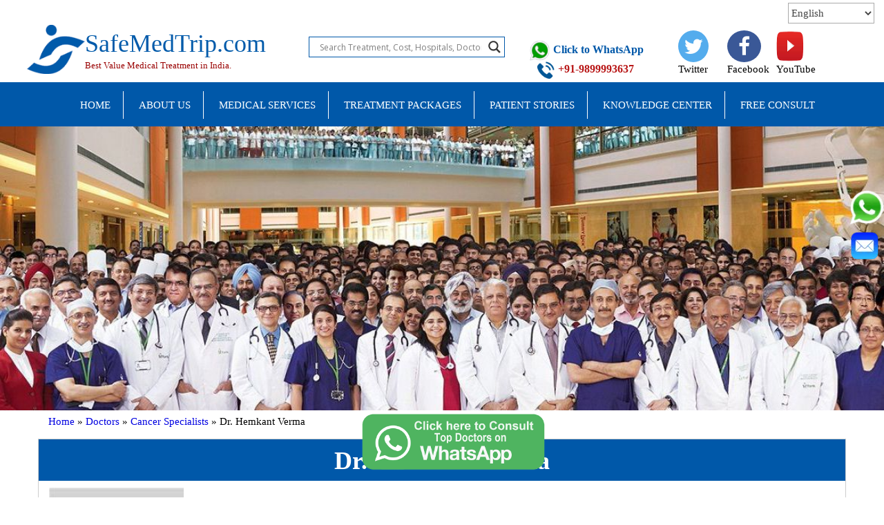

--- FILE ---
content_type: text/html; charset=UTF-8
request_url: https://safemedtrip.com/doctors/cancer-specialists/dr-hemkant-verma.html
body_size: 25046
content:
<!DOCTYPE html>
<html lang="en-US">
<head><meta charset="UTF-8"><script>if(navigator.userAgent.match(/MSIE|Internet Explorer/i)||navigator.userAgent.match(/Trident\/7\..*?rv:11/i)){var href=document.location.href;if(!href.match(/[?&]nowprocket/)){if(href.indexOf("?")==-1){if(href.indexOf("#")==-1){document.location.href=href+"?nowprocket=1"}else{document.location.href=href.replace("#","?nowprocket=1#")}}else{if(href.indexOf("#")==-1){document.location.href=href+"&nowprocket=1"}else{document.location.href=href.replace("#","&nowprocket=1#")}}}}</script><script>(()=>{class RocketLazyLoadScripts{constructor(){this.v="2.0.4",this.userEvents=["keydown","keyup","mousedown","mouseup","mousemove","mouseover","mouseout","touchmove","touchstart","touchend","touchcancel","wheel","click","dblclick","input"],this.attributeEvents=["onblur","onclick","oncontextmenu","ondblclick","onfocus","onmousedown","onmouseenter","onmouseleave","onmousemove","onmouseout","onmouseover","onmouseup","onmousewheel","onscroll","onsubmit"]}async t(){this.i(),this.o(),/iP(ad|hone)/.test(navigator.userAgent)&&this.h(),this.u(),this.l(this),this.m(),this.k(this),this.p(this),this._(),await Promise.all([this.R(),this.L()]),this.lastBreath=Date.now(),this.S(this),this.P(),this.D(),this.O(),this.M(),await this.C(this.delayedScripts.normal),await this.C(this.delayedScripts.defer),await this.C(this.delayedScripts.async),await this.T(),await this.F(),await this.j(),await this.A(),window.dispatchEvent(new Event("rocket-allScriptsLoaded")),this.everythingLoaded=!0,this.lastTouchEnd&&await new Promise(t=>setTimeout(t,500-Date.now()+this.lastTouchEnd)),this.I(),this.H(),this.U(),this.W()}i(){this.CSPIssue=sessionStorage.getItem("rocketCSPIssue"),document.addEventListener("securitypolicyviolation",t=>{this.CSPIssue||"script-src-elem"!==t.violatedDirective||"data"!==t.blockedURI||(this.CSPIssue=!0,sessionStorage.setItem("rocketCSPIssue",!0))},{isRocket:!0})}o(){window.addEventListener("pageshow",t=>{this.persisted=t.persisted,this.realWindowLoadedFired=!0},{isRocket:!0}),window.addEventListener("pagehide",()=>{this.onFirstUserAction=null},{isRocket:!0})}h(){let t;function e(e){t=e}window.addEventListener("touchstart",e,{isRocket:!0}),window.addEventListener("touchend",function i(o){o.changedTouches[0]&&t.changedTouches[0]&&Math.abs(o.changedTouches[0].pageX-t.changedTouches[0].pageX)<10&&Math.abs(o.changedTouches[0].pageY-t.changedTouches[0].pageY)<10&&o.timeStamp-t.timeStamp<200&&(window.removeEventListener("touchstart",e,{isRocket:!0}),window.removeEventListener("touchend",i,{isRocket:!0}),"INPUT"===o.target.tagName&&"text"===o.target.type||(o.target.dispatchEvent(new TouchEvent("touchend",{target:o.target,bubbles:!0})),o.target.dispatchEvent(new MouseEvent("mouseover",{target:o.target,bubbles:!0})),o.target.dispatchEvent(new PointerEvent("click",{target:o.target,bubbles:!0,cancelable:!0,detail:1,clientX:o.changedTouches[0].clientX,clientY:o.changedTouches[0].clientY})),event.preventDefault()))},{isRocket:!0})}q(t){this.userActionTriggered||("mousemove"!==t.type||this.firstMousemoveIgnored?"keyup"===t.type||"mouseover"===t.type||"mouseout"===t.type||(this.userActionTriggered=!0,this.onFirstUserAction&&this.onFirstUserAction()):this.firstMousemoveIgnored=!0),"click"===t.type&&t.preventDefault(),t.stopPropagation(),t.stopImmediatePropagation(),"touchstart"===this.lastEvent&&"touchend"===t.type&&(this.lastTouchEnd=Date.now()),"click"===t.type&&(this.lastTouchEnd=0),this.lastEvent=t.type,t.composedPath&&t.composedPath()[0].getRootNode()instanceof ShadowRoot&&(t.rocketTarget=t.composedPath()[0]),this.savedUserEvents.push(t)}u(){this.savedUserEvents=[],this.userEventHandler=this.q.bind(this),this.userEvents.forEach(t=>window.addEventListener(t,this.userEventHandler,{passive:!1,isRocket:!0})),document.addEventListener("visibilitychange",this.userEventHandler,{isRocket:!0})}U(){this.userEvents.forEach(t=>window.removeEventListener(t,this.userEventHandler,{passive:!1,isRocket:!0})),document.removeEventListener("visibilitychange",this.userEventHandler,{isRocket:!0}),this.savedUserEvents.forEach(t=>{(t.rocketTarget||t.target).dispatchEvent(new window[t.constructor.name](t.type,t))})}m(){const t="return false",e=Array.from(this.attributeEvents,t=>"data-rocket-"+t),i="["+this.attributeEvents.join("],[")+"]",o="[data-rocket-"+this.attributeEvents.join("],[data-rocket-")+"]",s=(e,i,o)=>{o&&o!==t&&(e.setAttribute("data-rocket-"+i,o),e["rocket"+i]=new Function("event",o),e.setAttribute(i,t))};new MutationObserver(t=>{for(const n of t)"attributes"===n.type&&(n.attributeName.startsWith("data-rocket-")||this.everythingLoaded?n.attributeName.startsWith("data-rocket-")&&this.everythingLoaded&&this.N(n.target,n.attributeName.substring(12)):s(n.target,n.attributeName,n.target.getAttribute(n.attributeName))),"childList"===n.type&&n.addedNodes.forEach(t=>{if(t.nodeType===Node.ELEMENT_NODE)if(this.everythingLoaded)for(const i of[t,...t.querySelectorAll(o)])for(const t of i.getAttributeNames())e.includes(t)&&this.N(i,t.substring(12));else for(const e of[t,...t.querySelectorAll(i)])for(const t of e.getAttributeNames())this.attributeEvents.includes(t)&&s(e,t,e.getAttribute(t))})}).observe(document,{subtree:!0,childList:!0,attributeFilter:[...this.attributeEvents,...e]})}I(){this.attributeEvents.forEach(t=>{document.querySelectorAll("[data-rocket-"+t+"]").forEach(e=>{this.N(e,t)})})}N(t,e){const i=t.getAttribute("data-rocket-"+e);i&&(t.setAttribute(e,i),t.removeAttribute("data-rocket-"+e))}k(t){Object.defineProperty(HTMLElement.prototype,"onclick",{get(){return this.rocketonclick||null},set(e){this.rocketonclick=e,this.setAttribute(t.everythingLoaded?"onclick":"data-rocket-onclick","this.rocketonclick(event)")}})}S(t){function e(e,i){let o=e[i];e[i]=null,Object.defineProperty(e,i,{get:()=>o,set(s){t.everythingLoaded?o=s:e["rocket"+i]=o=s}})}e(document,"onreadystatechange"),e(window,"onload"),e(window,"onpageshow");try{Object.defineProperty(document,"readyState",{get:()=>t.rocketReadyState,set(e){t.rocketReadyState=e},configurable:!0}),document.readyState="loading"}catch(t){console.log("WPRocket DJE readyState conflict, bypassing")}}l(t){this.originalAddEventListener=EventTarget.prototype.addEventListener,this.originalRemoveEventListener=EventTarget.prototype.removeEventListener,this.savedEventListeners=[],EventTarget.prototype.addEventListener=function(e,i,o){o&&o.isRocket||!t.B(e,this)&&!t.userEvents.includes(e)||t.B(e,this)&&!t.userActionTriggered||e.startsWith("rocket-")||t.everythingLoaded?t.originalAddEventListener.call(this,e,i,o):(t.savedEventListeners.push({target:this,remove:!1,type:e,func:i,options:o}),"mouseenter"!==e&&"mouseleave"!==e||t.originalAddEventListener.call(this,e,t.savedUserEvents.push,o))},EventTarget.prototype.removeEventListener=function(e,i,o){o&&o.isRocket||!t.B(e,this)&&!t.userEvents.includes(e)||t.B(e,this)&&!t.userActionTriggered||e.startsWith("rocket-")||t.everythingLoaded?t.originalRemoveEventListener.call(this,e,i,o):t.savedEventListeners.push({target:this,remove:!0,type:e,func:i,options:o})}}J(t,e){this.savedEventListeners=this.savedEventListeners.filter(i=>{let o=i.type,s=i.target||window;return e!==o||t!==s||(this.B(o,s)&&(i.type="rocket-"+o),this.$(i),!1)})}H(){EventTarget.prototype.addEventListener=this.originalAddEventListener,EventTarget.prototype.removeEventListener=this.originalRemoveEventListener,this.savedEventListeners.forEach(t=>this.$(t))}$(t){t.remove?this.originalRemoveEventListener.call(t.target,t.type,t.func,t.options):this.originalAddEventListener.call(t.target,t.type,t.func,t.options)}p(t){let e;function i(e){return t.everythingLoaded?e:e.split(" ").map(t=>"load"===t||t.startsWith("load.")?"rocket-jquery-load":t).join(" ")}function o(o){function s(e){const s=o.fn[e];o.fn[e]=o.fn.init.prototype[e]=function(){return this[0]===window&&t.userActionTriggered&&("string"==typeof arguments[0]||arguments[0]instanceof String?arguments[0]=i(arguments[0]):"object"==typeof arguments[0]&&Object.keys(arguments[0]).forEach(t=>{const e=arguments[0][t];delete arguments[0][t],arguments[0][i(t)]=e})),s.apply(this,arguments),this}}if(o&&o.fn&&!t.allJQueries.includes(o)){const e={DOMContentLoaded:[],"rocket-DOMContentLoaded":[]};for(const t in e)document.addEventListener(t,()=>{e[t].forEach(t=>t())},{isRocket:!0});o.fn.ready=o.fn.init.prototype.ready=function(i){function s(){parseInt(o.fn.jquery)>2?setTimeout(()=>i.bind(document)(o)):i.bind(document)(o)}return"function"==typeof i&&(t.realDomReadyFired?!t.userActionTriggered||t.fauxDomReadyFired?s():e["rocket-DOMContentLoaded"].push(s):e.DOMContentLoaded.push(s)),o([])},s("on"),s("one"),s("off"),t.allJQueries.push(o)}e=o}t.allJQueries=[],o(window.jQuery),Object.defineProperty(window,"jQuery",{get:()=>e,set(t){o(t)}})}P(){const t=new Map;document.write=document.writeln=function(e){const i=document.currentScript,o=document.createRange(),s=i.parentElement;let n=t.get(i);void 0===n&&(n=i.nextSibling,t.set(i,n));const c=document.createDocumentFragment();o.setStart(c,0),c.appendChild(o.createContextualFragment(e)),s.insertBefore(c,n)}}async R(){return new Promise(t=>{this.userActionTriggered?t():this.onFirstUserAction=t})}async L(){return new Promise(t=>{document.addEventListener("DOMContentLoaded",()=>{this.realDomReadyFired=!0,t()},{isRocket:!0})})}async j(){return this.realWindowLoadedFired?Promise.resolve():new Promise(t=>{window.addEventListener("load",t,{isRocket:!0})})}M(){this.pendingScripts=[];this.scriptsMutationObserver=new MutationObserver(t=>{for(const e of t)e.addedNodes.forEach(t=>{"SCRIPT"!==t.tagName||t.noModule||t.isWPRocket||this.pendingScripts.push({script:t,promise:new Promise(e=>{const i=()=>{const i=this.pendingScripts.findIndex(e=>e.script===t);i>=0&&this.pendingScripts.splice(i,1),e()};t.addEventListener("load",i,{isRocket:!0}),t.addEventListener("error",i,{isRocket:!0}),setTimeout(i,1e3)})})})}),this.scriptsMutationObserver.observe(document,{childList:!0,subtree:!0})}async F(){await this.X(),this.pendingScripts.length?(await this.pendingScripts[0].promise,await this.F()):this.scriptsMutationObserver.disconnect()}D(){this.delayedScripts={normal:[],async:[],defer:[]},document.querySelectorAll("script[type$=rocketlazyloadscript]").forEach(t=>{t.hasAttribute("data-rocket-src")?t.hasAttribute("async")&&!1!==t.async?this.delayedScripts.async.push(t):t.hasAttribute("defer")&&!1!==t.defer||"module"===t.getAttribute("data-rocket-type")?this.delayedScripts.defer.push(t):this.delayedScripts.normal.push(t):this.delayedScripts.normal.push(t)})}async _(){await this.L();let t=[];document.querySelectorAll("script[type$=rocketlazyloadscript][data-rocket-src]").forEach(e=>{let i=e.getAttribute("data-rocket-src");if(i&&!i.startsWith("data:")){i.startsWith("//")&&(i=location.protocol+i);try{const o=new URL(i).origin;o!==location.origin&&t.push({src:o,crossOrigin:e.crossOrigin||"module"===e.getAttribute("data-rocket-type")})}catch(t){}}}),t=[...new Map(t.map(t=>[JSON.stringify(t),t])).values()],this.Y(t,"preconnect")}async G(t){if(await this.K(),!0!==t.noModule||!("noModule"in HTMLScriptElement.prototype))return new Promise(e=>{let i;function o(){(i||t).setAttribute("data-rocket-status","executed"),e()}try{if(navigator.userAgent.includes("Firefox/")||""===navigator.vendor||this.CSPIssue)i=document.createElement("script"),[...t.attributes].forEach(t=>{let e=t.nodeName;"type"!==e&&("data-rocket-type"===e&&(e="type"),"data-rocket-src"===e&&(e="src"),i.setAttribute(e,t.nodeValue))}),t.text&&(i.text=t.text),t.nonce&&(i.nonce=t.nonce),i.hasAttribute("src")?(i.addEventListener("load",o,{isRocket:!0}),i.addEventListener("error",()=>{i.setAttribute("data-rocket-status","failed-network"),e()},{isRocket:!0}),setTimeout(()=>{i.isConnected||e()},1)):(i.text=t.text,o()),i.isWPRocket=!0,t.parentNode.replaceChild(i,t);else{const i=t.getAttribute("data-rocket-type"),s=t.getAttribute("data-rocket-src");i?(t.type=i,t.removeAttribute("data-rocket-type")):t.removeAttribute("type"),t.addEventListener("load",o,{isRocket:!0}),t.addEventListener("error",i=>{this.CSPIssue&&i.target.src.startsWith("data:")?(console.log("WPRocket: CSP fallback activated"),t.removeAttribute("src"),this.G(t).then(e)):(t.setAttribute("data-rocket-status","failed-network"),e())},{isRocket:!0}),s?(t.fetchPriority="high",t.removeAttribute("data-rocket-src"),t.src=s):t.src="data:text/javascript;base64,"+window.btoa(unescape(encodeURIComponent(t.text)))}}catch(i){t.setAttribute("data-rocket-status","failed-transform"),e()}});t.setAttribute("data-rocket-status","skipped")}async C(t){const e=t.shift();return e?(e.isConnected&&await this.G(e),this.C(t)):Promise.resolve()}O(){this.Y([...this.delayedScripts.normal,...this.delayedScripts.defer,...this.delayedScripts.async],"preload")}Y(t,e){this.trash=this.trash||[];let i=!0;var o=document.createDocumentFragment();t.forEach(t=>{const s=t.getAttribute&&t.getAttribute("data-rocket-src")||t.src;if(s&&!s.startsWith("data:")){const n=document.createElement("link");n.href=s,n.rel=e,"preconnect"!==e&&(n.as="script",n.fetchPriority=i?"high":"low"),t.getAttribute&&"module"===t.getAttribute("data-rocket-type")&&(n.crossOrigin=!0),t.crossOrigin&&(n.crossOrigin=t.crossOrigin),t.integrity&&(n.integrity=t.integrity),t.nonce&&(n.nonce=t.nonce),o.appendChild(n),this.trash.push(n),i=!1}}),document.head.appendChild(o)}W(){this.trash.forEach(t=>t.remove())}async T(){try{document.readyState="interactive"}catch(t){}this.fauxDomReadyFired=!0;try{await this.K(),this.J(document,"readystatechange"),document.dispatchEvent(new Event("rocket-readystatechange")),await this.K(),document.rocketonreadystatechange&&document.rocketonreadystatechange(),await this.K(),this.J(document,"DOMContentLoaded"),document.dispatchEvent(new Event("rocket-DOMContentLoaded")),await this.K(),this.J(window,"DOMContentLoaded"),window.dispatchEvent(new Event("rocket-DOMContentLoaded"))}catch(t){console.error(t)}}async A(){try{document.readyState="complete"}catch(t){}try{await this.K(),this.J(document,"readystatechange"),document.dispatchEvent(new Event("rocket-readystatechange")),await this.K(),document.rocketonreadystatechange&&document.rocketonreadystatechange(),await this.K(),this.J(window,"load"),window.dispatchEvent(new Event("rocket-load")),await this.K(),window.rocketonload&&window.rocketonload(),await this.K(),this.allJQueries.forEach(t=>t(window).trigger("rocket-jquery-load")),await this.K(),this.J(window,"pageshow");const t=new Event("rocket-pageshow");t.persisted=this.persisted,window.dispatchEvent(t),await this.K(),window.rocketonpageshow&&window.rocketonpageshow({persisted:this.persisted})}catch(t){console.error(t)}}async K(){Date.now()-this.lastBreath>45&&(await this.X(),this.lastBreath=Date.now())}async X(){return document.hidden?new Promise(t=>setTimeout(t)):new Promise(t=>requestAnimationFrame(t))}B(t,e){return e===document&&"readystatechange"===t||(e===document&&"DOMContentLoaded"===t||(e===window&&"DOMContentLoaded"===t||(e===window&&"load"===t||e===window&&"pageshow"===t)))}static run(){(new RocketLazyLoadScripts).t()}}RocketLazyLoadScripts.run()})();</script>

<meta name="viewport" content="width=device-width, initial-scale=1.0">
<link rel="profile" href="https://gmpg.org/xfn/11">
<link rel="pingback" href="https://safemedtrip.com/xmlrpc.php">
<link data-minify="1" href="https://safemedtrip.com/wp-content/cache/min/1/wp-content/themes/param/assets/css/bootstrap.min.css?ver=1762707696" rel="stylesheet">
<link data-minify="1" href="[data-uri]" rel="stylesheet" data-type="wordprolazyload" data-originalLink="https://safemedtrip.com/wp-content/cache/min/1/wp-content/themes/param/assets/css/font-awesome/css/font-awesome.min.css?ver=1762707696">

<meta name='robots' content='index, follow, max-image-preview:large, max-snippet:-1, max-video-preview:-1' />

	<!-- This site is optimized with the Yoast SEO plugin v26.7 - https://yoast.com/wordpress/plugins/seo/ -->
	<title>Dr. Hemkant Verma, Surgical Oncologist in Noida,India</title>
<link data-rocket-preload as="style" href="[data-uri]" rel="preload" data-type="wordprolazyload" data-originalLink="https://fonts.googleapis.com/css?family=Roboto%7COpen%20Sans&#038;display=swap">
<link href="[data-uri]" media="print" onload="this.media=&#039;all&#039;" rel="stylesheet" data-type="wordprolazyload" data-originalLink="https://fonts.googleapis.com/css?family=Roboto%7COpen%20Sans&#038;display=swap">
<noscript data-wpr-hosted-gf-parameters=""><link rel="stylesheet" href="[data-uri]" data-type="wordprolazyload" data-originalLink="https://fonts.googleapis.com/css?family=Roboto%7COpen%20Sans&#038;display=swap"></noscript>
	<meta name="description" content="Get treated by one of the most renowned Surgical Oncologist in India with experience of 8+ years, Dr. Hemkant Verma. Find medical support from excellent doctors right here!" />
	<link rel="canonical" href="https://safemedtrip.com/doctors/cancer-specialists/dr-hemkant-verma.html" />
	<meta property="og:locale" content="en_US" />
	<meta property="og:type" content="article" />
	<meta property="og:title" content="Dr. Hemkant Verma, Surgical Oncologist in Noida,India" />
	<meta property="og:description" content="Get treated by one of the most renowned Surgical Oncologist in India with experience of 8+ years, Dr. Hemkant Verma. Find medical support from excellent doctors right here!" />
	<meta property="og:url" content="https://safemedtrip.com/doctors/cancer-specialists/dr-hemkant-verma.html" />
	<meta property="og:site_name" content="SafeMedTrip.com" />
	<meta name="twitter:card" content="summary_large_image" />
	<meta name="twitter:label1" content="Est. reading time" />
	<meta name="twitter:data1" content="1 minute" />
	<script type="application/ld+json" class="yoast-schema-graph">{"@context":"https://schema.org","@graph":[{"@type":"WebPage","@id":"https://safemedtrip.com/doctors/cancer-specialists/dr-hemkant-verma.html","url":"https://safemedtrip.com/doctors/cancer-specialists/dr-hemkant-verma.html","name":"Dr. Hemkant Verma, Surgical Oncologist in Noida,India","isPartOf":{"@id":"https://safemedtrip.com/#website"},"datePublished":"2021-01-07T08:27:55+00:00","description":"Get treated by one of the most renowned Surgical Oncologist in India with experience of 8+ years, Dr. Hemkant Verma. Find medical support from excellent doctors right here!","breadcrumb":{"@id":"https://safemedtrip.com/doctors/cancer-specialists/dr-hemkant-verma.html#breadcrumb"},"inLanguage":"en-US","potentialAction":[{"@type":"ReadAction","target":["https://safemedtrip.com/doctors/cancer-specialists/dr-hemkant-verma.html"]}]},{"@type":"BreadcrumbList","@id":"https://safemedtrip.com/doctors/cancer-specialists/dr-hemkant-verma.html#breadcrumb","itemListElement":[{"@type":"ListItem","position":1,"name":"Home","item":"https://safemedtrip.com/"},{"@type":"ListItem","position":2,"name":"Doctors","item":"https://safemedtrip.com/doctors.html"},{"@type":"ListItem","position":3,"name":"Cancer Specialists","item":"https://safemedtrip.com/doctors/cancer-specialists.html"},{"@type":"ListItem","position":4,"name":"Dr. Hemkant Verma"}]},{"@type":"WebSite","@id":"https://safemedtrip.com/#website","url":"https://safemedtrip.com/","name":"SafeMedTrip.com","description":"","publisher":{"@id":"https://safemedtrip.com/#organization"},"potentialAction":[{"@type":"SearchAction","target":{"@type":"EntryPoint","urlTemplate":"https://safemedtrip.com/?s={search_term_string}"},"query-input":{"@type":"PropertyValueSpecification","valueRequired":true,"valueName":"search_term_string"}}],"inLanguage":"en-US"},{"@type":"Organization","@id":"https://safemedtrip.com/#organization","name":"safemedtrip.com","url":"https://safemedtrip.com/","logo":{"@type":"ImageObject","inLanguage":"en-US","@id":"https://safemedtrip.com/#/schema/logo/image/","url":"https://safemedtrip.com/wp-content/uploads/2017/12/logo.png","contentUrl":"https://safemedtrip.com/wp-content/uploads/2017/12/logo.png","width":100,"height":83,"caption":"safemedtrip.com"},"image":{"@id":"https://safemedtrip.com/#/schema/logo/image/"}}]}</script>
	<!-- / Yoast SEO plugin. -->


<link href='https://fonts.gstatic.com' crossorigin rel='preconnect' />
<link rel="alternate" type="application/rss+xml" title="SafeMedTrip.com &raquo; Feed" href="https://safemedtrip.com/feed" />
<link rel="alternate" type="application/rss+xml" title="SafeMedTrip.com &raquo; Comments Feed" href="https://safemedtrip.com/comments/feed" />
<link rel="alternate" title="oEmbed (JSON)" type="application/json+oembed" href="https://safemedtrip.com/wp-json/oembed/1.0/embed?url=https%3A%2F%2Fsafemedtrip.com%2Fdoctors%2Fcancer-specialists%2Fdr-hemkant-verma.html" />
<link rel="alternate" title="oEmbed (XML)" type="text/xml+oembed" href="https://safemedtrip.com/wp-json/oembed/1.0/embed?url=https%3A%2F%2Fsafemedtrip.com%2Fdoctors%2Fcancer-specialists%2Fdr-hemkant-verma.html&#038;format=xml" />
<style id='wp-img-auto-sizes-contain-inline-css' type='text/css'>
img:is([sizes=auto i],[sizes^="auto," i]){contain-intrinsic-size:3000px 1500px}
/*# sourceURL=wp-img-auto-sizes-contain-inline-css */
</style>
<style id='wp-block-library-inline-css' type='text/css'>
:root{--wp-block-synced-color:#7a00df;--wp-block-synced-color--rgb:122,0,223;--wp-bound-block-color:var(--wp-block-synced-color);--wp-editor-canvas-background:#ddd;--wp-admin-theme-color:#007cba;--wp-admin-theme-color--rgb:0,124,186;--wp-admin-theme-color-darker-10:#006ba1;--wp-admin-theme-color-darker-10--rgb:0,107,160.5;--wp-admin-theme-color-darker-20:#005a87;--wp-admin-theme-color-darker-20--rgb:0,90,135;--wp-admin-border-width-focus:2px}@media (min-resolution:192dpi){:root{--wp-admin-border-width-focus:1.5px}}.wp-element-button{cursor:pointer}:root .has-very-light-gray-background-color{background-color:#eee}:root .has-very-dark-gray-background-color{background-color:#313131}:root .has-very-light-gray-color{color:#eee}:root .has-very-dark-gray-color{color:#313131}:root .has-vivid-green-cyan-to-vivid-cyan-blue-gradient-background{background:linear-gradient(135deg,#00d084,#0693e3)}:root .has-purple-crush-gradient-background{background:linear-gradient(135deg,#34e2e4,#4721fb 50%,#ab1dfe)}:root .has-hazy-dawn-gradient-background{background:linear-gradient(135deg,#faaca8,#dad0ec)}:root .has-subdued-olive-gradient-background{background:linear-gradient(135deg,#fafae1,#67a671)}:root .has-atomic-cream-gradient-background{background:linear-gradient(135deg,#fdd79a,#004a59)}:root .has-nightshade-gradient-background{background:linear-gradient(135deg,#330968,#31cdcf)}:root .has-midnight-gradient-background{background:linear-gradient(135deg,#020381,#2874fc)}:root{--wp--preset--font-size--normal:16px;--wp--preset--font-size--huge:42px}.has-regular-font-size{font-size:1em}.has-larger-font-size{font-size:2.625em}.has-normal-font-size{font-size:var(--wp--preset--font-size--normal)}.has-huge-font-size{font-size:var(--wp--preset--font-size--huge)}.has-text-align-center{text-align:center}.has-text-align-left{text-align:left}.has-text-align-right{text-align:right}.has-fit-text{white-space:nowrap!important}#end-resizable-editor-section{display:none}.aligncenter{clear:both}.items-justified-left{justify-content:flex-start}.items-justified-center{justify-content:center}.items-justified-right{justify-content:flex-end}.items-justified-space-between{justify-content:space-between}.screen-reader-text{border:0;clip-path:inset(50%);height:1px;margin:-1px;overflow:hidden;padding:0;position:absolute;width:1px;word-wrap:normal!important}.screen-reader-text:focus{background-color:#ddd;clip-path:none;color:#444;display:block;font-size:1em;height:auto;left:5px;line-height:normal;padding:15px 23px 14px;text-decoration:none;top:5px;width:auto;z-index:100000}html :where(.has-border-color){border-style:solid}html :where([style*=border-top-color]){border-top-style:solid}html :where([style*=border-right-color]){border-right-style:solid}html :where([style*=border-bottom-color]){border-bottom-style:solid}html :where([style*=border-left-color]){border-left-style:solid}html :where([style*=border-width]){border-style:solid}html :where([style*=border-top-width]){border-top-style:solid}html :where([style*=border-right-width]){border-right-style:solid}html :where([style*=border-bottom-width]){border-bottom-style:solid}html :where([style*=border-left-width]){border-left-style:solid}html :where(img[class*=wp-image-]){height:auto;max-width:100%}:where(figure){margin:0 0 1em}html :where(.is-position-sticky){--wp-admin--admin-bar--position-offset:var(--wp-admin--admin-bar--height,0px)}@media screen and (max-width:600px){html :where(.is-position-sticky){--wp-admin--admin-bar--position-offset:0px}}

/*# sourceURL=wp-block-library-inline-css */
</style><style id='global-styles-inline-css' type='text/css'>
:root{--wp--preset--aspect-ratio--square: 1;--wp--preset--aspect-ratio--4-3: 4/3;--wp--preset--aspect-ratio--3-4: 3/4;--wp--preset--aspect-ratio--3-2: 3/2;--wp--preset--aspect-ratio--2-3: 2/3;--wp--preset--aspect-ratio--16-9: 16/9;--wp--preset--aspect-ratio--9-16: 9/16;--wp--preset--color--black: #000000;--wp--preset--color--cyan-bluish-gray: #abb8c3;--wp--preset--color--white: #ffffff;--wp--preset--color--pale-pink: #f78da7;--wp--preset--color--vivid-red: #cf2e2e;--wp--preset--color--luminous-vivid-orange: #ff6900;--wp--preset--color--luminous-vivid-amber: #fcb900;--wp--preset--color--light-green-cyan: #7bdcb5;--wp--preset--color--vivid-green-cyan: #00d084;--wp--preset--color--pale-cyan-blue: #8ed1fc;--wp--preset--color--vivid-cyan-blue: #0693e3;--wp--preset--color--vivid-purple: #9b51e0;--wp--preset--gradient--vivid-cyan-blue-to-vivid-purple: linear-gradient(135deg,rgb(6,147,227) 0%,rgb(155,81,224) 100%);--wp--preset--gradient--light-green-cyan-to-vivid-green-cyan: linear-gradient(135deg,rgb(122,220,180) 0%,rgb(0,208,130) 100%);--wp--preset--gradient--luminous-vivid-amber-to-luminous-vivid-orange: linear-gradient(135deg,rgb(252,185,0) 0%,rgb(255,105,0) 100%);--wp--preset--gradient--luminous-vivid-orange-to-vivid-red: linear-gradient(135deg,rgb(255,105,0) 0%,rgb(207,46,46) 100%);--wp--preset--gradient--very-light-gray-to-cyan-bluish-gray: linear-gradient(135deg,rgb(238,238,238) 0%,rgb(169,184,195) 100%);--wp--preset--gradient--cool-to-warm-spectrum: linear-gradient(135deg,rgb(74,234,220) 0%,rgb(151,120,209) 20%,rgb(207,42,186) 40%,rgb(238,44,130) 60%,rgb(251,105,98) 80%,rgb(254,248,76) 100%);--wp--preset--gradient--blush-light-purple: linear-gradient(135deg,rgb(255,206,236) 0%,rgb(152,150,240) 100%);--wp--preset--gradient--blush-bordeaux: linear-gradient(135deg,rgb(254,205,165) 0%,rgb(254,45,45) 50%,rgb(107,0,62) 100%);--wp--preset--gradient--luminous-dusk: linear-gradient(135deg,rgb(255,203,112) 0%,rgb(199,81,192) 50%,rgb(65,88,208) 100%);--wp--preset--gradient--pale-ocean: linear-gradient(135deg,rgb(255,245,203) 0%,rgb(182,227,212) 50%,rgb(51,167,181) 100%);--wp--preset--gradient--electric-grass: linear-gradient(135deg,rgb(202,248,128) 0%,rgb(113,206,126) 100%);--wp--preset--gradient--midnight: linear-gradient(135deg,rgb(2,3,129) 0%,rgb(40,116,252) 100%);--wp--preset--font-size--small: 13px;--wp--preset--font-size--medium: 20px;--wp--preset--font-size--large: 36px;--wp--preset--font-size--x-large: 42px;--wp--preset--spacing--20: 0.44rem;--wp--preset--spacing--30: 0.67rem;--wp--preset--spacing--40: 1rem;--wp--preset--spacing--50: 1.5rem;--wp--preset--spacing--60: 2.25rem;--wp--preset--spacing--70: 3.38rem;--wp--preset--spacing--80: 5.06rem;--wp--preset--shadow--natural: 6px 6px 9px rgba(0, 0, 0, 0.2);--wp--preset--shadow--deep: 12px 12px 50px rgba(0, 0, 0, 0.4);--wp--preset--shadow--sharp: 6px 6px 0px rgba(0, 0, 0, 0.2);--wp--preset--shadow--outlined: 6px 6px 0px -3px rgb(255, 255, 255), 6px 6px rgb(0, 0, 0);--wp--preset--shadow--crisp: 6px 6px 0px rgb(0, 0, 0);}:where(.is-layout-flex){gap: 0.5em;}:where(.is-layout-grid){gap: 0.5em;}body .is-layout-flex{display: flex;}.is-layout-flex{flex-wrap: wrap;align-items: center;}.is-layout-flex > :is(*, div){margin: 0;}body .is-layout-grid{display: grid;}.is-layout-grid > :is(*, div){margin: 0;}:where(.wp-block-columns.is-layout-flex){gap: 2em;}:where(.wp-block-columns.is-layout-grid){gap: 2em;}:where(.wp-block-post-template.is-layout-flex){gap: 1.25em;}:where(.wp-block-post-template.is-layout-grid){gap: 1.25em;}.has-black-color{color: var(--wp--preset--color--black) !important;}.has-cyan-bluish-gray-color{color: var(--wp--preset--color--cyan-bluish-gray) !important;}.has-white-color{color: var(--wp--preset--color--white) !important;}.has-pale-pink-color{color: var(--wp--preset--color--pale-pink) !important;}.has-vivid-red-color{color: var(--wp--preset--color--vivid-red) !important;}.has-luminous-vivid-orange-color{color: var(--wp--preset--color--luminous-vivid-orange) !important;}.has-luminous-vivid-amber-color{color: var(--wp--preset--color--luminous-vivid-amber) !important;}.has-light-green-cyan-color{color: var(--wp--preset--color--light-green-cyan) !important;}.has-vivid-green-cyan-color{color: var(--wp--preset--color--vivid-green-cyan) !important;}.has-pale-cyan-blue-color{color: var(--wp--preset--color--pale-cyan-blue) !important;}.has-vivid-cyan-blue-color{color: var(--wp--preset--color--vivid-cyan-blue) !important;}.has-vivid-purple-color{color: var(--wp--preset--color--vivid-purple) !important;}.has-black-background-color{background-color: var(--wp--preset--color--black) !important;}.has-cyan-bluish-gray-background-color{background-color: var(--wp--preset--color--cyan-bluish-gray) !important;}.has-white-background-color{background-color: var(--wp--preset--color--white) !important;}.has-pale-pink-background-color{background-color: var(--wp--preset--color--pale-pink) !important;}.has-vivid-red-background-color{background-color: var(--wp--preset--color--vivid-red) !important;}.has-luminous-vivid-orange-background-color{background-color: var(--wp--preset--color--luminous-vivid-orange) !important;}.has-luminous-vivid-amber-background-color{background-color: var(--wp--preset--color--luminous-vivid-amber) !important;}.has-light-green-cyan-background-color{background-color: var(--wp--preset--color--light-green-cyan) !important;}.has-vivid-green-cyan-background-color{background-color: var(--wp--preset--color--vivid-green-cyan) !important;}.has-pale-cyan-blue-background-color{background-color: var(--wp--preset--color--pale-cyan-blue) !important;}.has-vivid-cyan-blue-background-color{background-color: var(--wp--preset--color--vivid-cyan-blue) !important;}.has-vivid-purple-background-color{background-color: var(--wp--preset--color--vivid-purple) !important;}.has-black-border-color{border-color: var(--wp--preset--color--black) !important;}.has-cyan-bluish-gray-border-color{border-color: var(--wp--preset--color--cyan-bluish-gray) !important;}.has-white-border-color{border-color: var(--wp--preset--color--white) !important;}.has-pale-pink-border-color{border-color: var(--wp--preset--color--pale-pink) !important;}.has-vivid-red-border-color{border-color: var(--wp--preset--color--vivid-red) !important;}.has-luminous-vivid-orange-border-color{border-color: var(--wp--preset--color--luminous-vivid-orange) !important;}.has-luminous-vivid-amber-border-color{border-color: var(--wp--preset--color--luminous-vivid-amber) !important;}.has-light-green-cyan-border-color{border-color: var(--wp--preset--color--light-green-cyan) !important;}.has-vivid-green-cyan-border-color{border-color: var(--wp--preset--color--vivid-green-cyan) !important;}.has-pale-cyan-blue-border-color{border-color: var(--wp--preset--color--pale-cyan-blue) !important;}.has-vivid-cyan-blue-border-color{border-color: var(--wp--preset--color--vivid-cyan-blue) !important;}.has-vivid-purple-border-color{border-color: var(--wp--preset--color--vivid-purple) !important;}.has-vivid-cyan-blue-to-vivid-purple-gradient-background{background: var(--wp--preset--gradient--vivid-cyan-blue-to-vivid-purple) !important;}.has-light-green-cyan-to-vivid-green-cyan-gradient-background{background: var(--wp--preset--gradient--light-green-cyan-to-vivid-green-cyan) !important;}.has-luminous-vivid-amber-to-luminous-vivid-orange-gradient-background{background: var(--wp--preset--gradient--luminous-vivid-amber-to-luminous-vivid-orange) !important;}.has-luminous-vivid-orange-to-vivid-red-gradient-background{background: var(--wp--preset--gradient--luminous-vivid-orange-to-vivid-red) !important;}.has-very-light-gray-to-cyan-bluish-gray-gradient-background{background: var(--wp--preset--gradient--very-light-gray-to-cyan-bluish-gray) !important;}.has-cool-to-warm-spectrum-gradient-background{background: var(--wp--preset--gradient--cool-to-warm-spectrum) !important;}.has-blush-light-purple-gradient-background{background: var(--wp--preset--gradient--blush-light-purple) !important;}.has-blush-bordeaux-gradient-background{background: var(--wp--preset--gradient--blush-bordeaux) !important;}.has-luminous-dusk-gradient-background{background: var(--wp--preset--gradient--luminous-dusk) !important;}.has-pale-ocean-gradient-background{background: var(--wp--preset--gradient--pale-ocean) !important;}.has-electric-grass-gradient-background{background: var(--wp--preset--gradient--electric-grass) !important;}.has-midnight-gradient-background{background: var(--wp--preset--gradient--midnight) !important;}.has-small-font-size{font-size: var(--wp--preset--font-size--small) !important;}.has-medium-font-size{font-size: var(--wp--preset--font-size--medium) !important;}.has-large-font-size{font-size: var(--wp--preset--font-size--large) !important;}.has-x-large-font-size{font-size: var(--wp--preset--font-size--x-large) !important;}
/*# sourceURL=global-styles-inline-css */
</style>

<style id='classic-theme-styles-inline-css' type='text/css'>
/*! This file is auto-generated */
.wp-block-button__link{color:#fff;background-color:#32373c;border-radius:9999px;box-shadow:none;text-decoration:none;padding:calc(.667em + 2px) calc(1.333em + 2px);font-size:1.125em}.wp-block-file__button{background:#32373c;color:#fff;text-decoration:none}
/*# sourceURL=/wp-includes/css/classic-themes.min.css */
</style>
<link data-minify="1" rel='stylesheet' id='cpsh-shortcodes-css' href='https://safemedtrip.com/wp-content/cache/min/1/wp-content/plugins/column-shortcodes/assets/css/shortcodes.css?ver=1762707696' type='text/css' media='all' />
<link rel='stylesheet' id='nbcpf-intlTelInput-style-css' href='https://safemedtrip.com/wp-content/plugins/country-phone-field-contact-form-7/assets/css/intlTelInput.min.css' type='text/css' media='all' />
<link rel='stylesheet' id='nbcpf-countryFlag-style-css' href='https://safemedtrip.com/wp-content/plugins/country-phone-field-contact-form-7/assets/css/countrySelect.min.css' type='text/css' media='all' />
<link data-minify="1" rel='stylesheet' id='wpa-css-css' href='https://safemedtrip.com/wp-content/cache/min/1/wp-content/plugins/honeypot/includes/css/wpa.css?ver=1762707696' type='text/css' media='all' />
<link data-minify="1" rel='stylesheet' id='param-style-css' href='https://safemedtrip.com/wp-content/cache/min/1/wp-content/themes/param/style.css?ver=1762707696' type='text/css' media='all' />
<link data-minify="1" rel='stylesheet' id='param-style-responsive-css' href='https://safemedtrip.com/wp-content/cache/min/1/wp-content/themes/param/style-responsive.css?ver=1762707696' type='text/css' media='all' />
<link data-minify="1" rel='stylesheet' id='wpdreams-asl-basic-css' href='https://safemedtrip.com/wp-content/cache/min/1/wp-content/plugins/ajax-search-lite/css/style.basic.css?ver=1762707696' type='text/css' media='all' />
<style id='wpdreams-asl-basic-inline-css' type='text/css'>

					div[id*='ajaxsearchlitesettings'].searchsettings .asl_option_inner label {
						font-size: 0px !important;
						color: rgba(0, 0, 0, 0);
					}
					div[id*='ajaxsearchlitesettings'].searchsettings .asl_option_inner label:after {
						font-size: 11px !important;
						position: absolute;
						top: 0;
						left: 0;
						z-index: 1;
					}
					.asl_w_container {
						width: 100%;
						margin: 20px 0px 0px 0px;
						min-width: 200px;
					}
					div[id*='ajaxsearchlite'].asl_m {
						width: 100%;
					}
					div[id*='ajaxsearchliteres'].wpdreams_asl_results div.resdrg span.highlighted {
						font-weight: bold;
						color: rgba(217, 49, 43, 1);
						background-color: rgba(238, 238, 238, 1);
					}
					div[id*='ajaxsearchliteres'].wpdreams_asl_results .results img.asl_image {
						width: 45px;
						height: 45px;
						object-fit: cover;
					}
					div[id*='ajaxsearchlite'].asl_r .results {
						max-height: none;
					}
					div[id*='ajaxsearchlite'].asl_r {
						position: absolute;
					}
				
							.asl_w, .asl_w * {font-family:&quot;Georgia&quot; !important;}
							.asl_m input[type=search]::placeholder{font-family:&quot;Georgia&quot; !important;}
							.asl_m input[type=search]::-webkit-input-placeholder{font-family:&quot;Georgia&quot; !important;}
							.asl_m input[type=search]::-moz-placeholder{font-family:&quot;Georgia&quot; !important;}
							.asl_m input[type=search]:-ms-input-placeholder{font-family:&quot;Georgia&quot; !important;}
						
						div.asl_m.asl_w {
							border:1px solid rgba(0, 88, 169, 1) !important;border-radius:0px 0px 0px 0px !important;
							box-shadow: none !important;
						}
						div.asl_m.asl_w .probox {border: none !important;}
					
						div.asl_r.asl_w.vertical .results .item::after {
							display: block;
							position: absolute;
							bottom: 0;
							content: '';
							height: 1px;
							width: 100%;
							background: #D8D8D8;
						}
						div.asl_r.asl_w.vertical .results .item.asl_last_item::after {
							display: none;
						}
					
/*# sourceURL=wpdreams-asl-basic-inline-css */
</style>
<link data-minify="1" rel='stylesheet' id='wpdreams-asl-instance-css' href='https://safemedtrip.com/wp-content/cache/min/1/wp-content/plugins/ajax-search-lite/css/style-underline.css?ver=1762707696' type='text/css' media='all' />
<link data-minify="1" rel='stylesheet' id='jvcf7_client_css-css' href='https://safemedtrip.com/wp-content/cache/min/1/wp-content/plugins/jquery-validation-for-contact-form-7/includes/assets/css/jvcf7_client.css?ver=1762707696' type='text/css' media='all' />
<style id='rocket-lazyload-inline-css' type='text/css'>
.rll-youtube-player{position:relative;padding-bottom:56.23%;height:0;overflow:hidden;max-width:100%;}.rll-youtube-player:focus-within{outline: 2px solid currentColor;outline-offset: 5px;}.rll-youtube-player iframe{position:absolute;top:0;left:0;width:100%;height:100%;z-index:100;background:0 0}.rll-youtube-player img{bottom:0;display:block;left:0;margin:auto;max-width:100%;width:100%;position:absolute;right:0;top:0;border:none;height:auto;-webkit-transition:.4s all;-moz-transition:.4s all;transition:.4s all}.rll-youtube-player img:hover{-webkit-filter:brightness(75%)}.rll-youtube-player .play{height:100%;width:100%;left:0;top:0;position:absolute;background:url(https://safemedtrip.com/wp-content/plugins/wp-rocket/assets/img/youtube.png) no-repeat center;background-color: transparent !important;cursor:pointer;border:none;}
/*# sourceURL=rocket-lazyload-inline-css */
</style>
<script type="text/javascript" src="https://safemedtrip.com/wp-includes/js/jquery/jquery.min.js" id="jquery-core-js"></script>
<script type="text/javascript" src="https://safemedtrip.com/wp-includes/js/jquery/jquery-migrate.min.js" id="jquery-migrate-js"></script>
<link rel="https://api.w.org/" href="https://safemedtrip.com/wp-json/" /><link rel="alternate" title="JSON" type="application/json" href="https://safemedtrip.com/wp-json/wp/v2/pages/18020" /><link rel="EditURI" type="application/rsd+xml" title="RSD" href="https://safemedtrip.com/xmlrpc.php?rsd" />
<meta name="generator" content="WordPress 6.9" />
<link rel='shortlink' href='https://safemedtrip.com/?p=18020' />
				<link rel="preconnect" href="https://fonts.gstatic.com" crossorigin />
				
								
				<link rel="icon" href="https://safemedtrip.com/wp-content/uploads/2023/11/cropped-logo.smt_-32x32.png" sizes="32x32" />
<link rel="icon" href="https://safemedtrip.com/wp-content/uploads/2023/11/cropped-logo.smt_-192x192.png" sizes="192x192" />
<link rel="apple-touch-icon" href="https://safemedtrip.com/wp-content/uploads/2023/11/cropped-logo.smt_-180x180.png" />
<meta name="msapplication-TileImage" content="https://safemedtrip.com/wp-content/uploads/2023/11/cropped-logo.smt_-270x270.png" />
		<style type="text/css" id="wp-custom-css">
			/* slider section height */
@media only screen and (min-width: 1200px){
	#wds_container1_0 {
	    min-height: 416px !important;
    }
}

@media only screen  and (min-width:768px) and (max-width: 1199px){
	#wds_container1_0 {
	    min-height: 266px !important;
    }
}

@media only screen  and (min-width:300px) and (max-width: 767px){
	#wds_container1_1,
	#wds_container1_0 {
	    min-height: 104px !important;
    }
}


@media only screen and (min-width: 320px) and (max-width: 520px){.mobheading{font-size:19px;color:#000074;font-weight:bold;}.mobheading17{font-size:17px;color:#0000ff;font-weight:bold;}
}
@media screen and (max-height: 575px){ #rc-imageselect, .g-recaptcha {transform:scale(0.87);-webkit-transform:scale(0.87);transform-origin:0 0;-webkit-transform-origin:0 0;} }

@media only screen and (max-width:1100px){.ppage{font-size:17px;}
.hheading{font-size:27px;color:#0000ff;}
}

.btns {
 background-color: #ff0e0e !important;
 background-image: linear-gradient(#ff1818,#c00000) !important;
 color: #fff !important;
border-radius: 9px!important; padding:4px 12px;font-size:17px;
font-weight:bold;}

.btnblue {
    background-color: #0000ff !important;
    background-image: linear-gradient(#0000ff,#3333ff) !important;
    color: #fff !important;
    border-radius: 9px!important;
    padding: 4px 9px;
    font-size: 17px;
    font-weight: bold;
}

.btnlan {
    background-color: #06c !important;
    background-image: linear-gradient(#06c,#06c) !important;
    color: #fff !important;
    border-radius: 5px !important;
    padding: 7px 16px;
    font-size: 17px;
    font-weight: bold;
}

.desktops21{font-size:21px;color:#0000ff;font-weight:bold;line-height:1.2em;padding-bottom:8px;}
.desktops{font-size:25px;color:#000074;font-weight:bold;line-height:1.2em;padding-bottom:8px;}
.desktop27{font-size:27px;color:#000074;font-weight:bold;line-height:1.2em;padding-bottom:8px;}
@media only screen and (min-width: 320px) and (max-width: 520px){.mobh{font-size:25px;font-weight:bold;}}
@media only screen and (min-width: 530px){.deskt{font-size:36px;font-weight:bold;line-height:1.2em;padding-bottom:7px;}}
@media only screen and (min-width: 530px){.deskt2{font-size:30px;font-weight:bold;line-height:1.3em;padding-bottom:7px;}}

@media only screen and (min-width: 330px) and (max-width: 580px){.mobfooterpad{height:82px;}}

#feedback { 
				height: 0px; 
				width: auto; 
				position: fixed; 
				left: -71px;
    top: 56%;
				z-index: 1000;
				transform: rotate(-90deg);
				-webkit-transform: rotate(-90deg); 
				-moz-transform: rotate(-90deg); 
				-o-transform: rotate(-90deg); 
				filter: progid:DXImageTransform.Microsoft.BasicImage(rotation=3);
			}

			#feedback a { 
				display: block; 
				background: #06c; 
				height: 26px;
				width: auto; 
				padding: 2px 5px 0px 4px;
				color: #fff; 
				font-family: Arial, sans-serif; 
				font-size: 16px; 
				font-weight: bold; 
				text-decoration: none; 
				border-bottom: solid 1px #333; border-left: solid 1px #333; border-right: solid 1px #fff;
			}

			#feedback a:hover { 
				background: #080; 
			}

.line-g {
    border-top: 1px solid #ccc;
    margin: 10px 0;
}

#mobileshow { 
display:none; 
}
@media screen and (max-width: 600px) {
#mobileshow { 
display:block; }
}

#deskshow { 
display:none;
}

@media screen and (min-width: 501px) {
#deskshow { 
display:block; }
.blog-sidebar.col-sm-3{width:23%;margin-left:1%;margin-right:1%}
}
@media screen and  (max-width: 510px){
.imgmb {width: 159px;}
.imgmbl {width: 100%;}
.imglanding {width: 95px;}
.bgbt {background:#2c7ebc;}
.imgpl {
    width: 123px;
    height: auto;
	  Padding-right:8px;
	 float:left;
}
}

.resource4 {
    width: 24.2%;
    float: left;
    line-height: 17px;
    margin: 0 1% 10px 0;
    min-height: 235px;
    height: 235px;
    -webkit-border-radius: .5em;
    -moz-border-radius: .5em;
    border-radius: .5em;
}
.alignleft{float:left;padding-right:7px;}
.alignright{float:right;padding-left:7px;}

.sizebt{font-size:13px;font-weight:bold;margin-top:7px; padding:3px;}
header{height:auto}
.blogh2 {
    font-size: 22px;
}
.fsb12{padding-top: 6px;
	text-align: left;}
.medanta{padding:5px;}
@media only screen and (min-width: 1000px){
.border-lx {
    border-left: 1px solid #ccc;
	}}
td, th {
    padding: 10;
}

img.center-block.ls-is-cached.lazyloaded.lazy-loaded {
    height: 120px!important;
}

.headingms{font-size:25px;}
.footerwhatsappfixed{position: fixed;
  bottom: 37px;
  width: 100%;
  display: flex;
  justify-content: center;}

.wplinksfixed {
    position: fixed;
	  width:50px;
    right: 0;
	 top:275px;
/*     bottom: 320px; */
    z-index: 9999;
}
.emaillinksfixed
{position: fixed;
	  width:70px;
    right: -22px;
	top:335px;
/*     bottom: 275px; */
    z-index: 9999;
}
.fblinksfixed {
    position: fixed;
	  width:50px;
    right: 0;
	top:380px;
/*     bottom: 231px; */
    z-index: 9999;
}		</style>
		<noscript><style id="rocket-lazyload-nojs-css">.rll-youtube-player, [data-lazy-src]{display:none !important;}</style></noscript>
<!-- Google Tag Manager -->
<script type="rocketlazyloadscript">(function(w,d,s,l,i){w[l]=w[l]||[];w[l].push({'gtm.start':
new Date().getTime(),event:'gtm.js'});var f=d.getElementsByTagName(s)[0],
j=d.createElement(s),dl=l!='dataLayer'?'&l='+l:'';j.async=true;j.src=
'https://www.googletagmanager.com/gtm.js?id='+i+dl;f.parentNode.insertBefore(j,f);
})(window,document,'script','dataLayer','GTM-KD9ZW66');</script>
<!-- End Google Tag Manager -->

<!-- Google tag (gtag.js) -->
<script type="rocketlazyloadscript" async data-rocket-src="https://www.googletagmanager.com/gtag/js?id=UA-67196258-1"></script>
<script type="rocketlazyloadscript">
  window.dataLayer = window.dataLayer || [];
  function gtag(){dataLayer.push(arguments);}
  gtag('js', new Date());

  gtag('config', 'UA-67196258-1');
</script>

<!-- Hotjar Tracking Code for my site -->
<script type="rocketlazyloadscript">
    (function(h,o,t,j,a,r){
        h.hj=h.hj||function(){(h.hj.q=h.hj.q||[]).push(arguments)};
        h._hjSettings={hjid:3335303,hjsv:6};
        a=o.getElementsByTagName('head')[0];
        r=o.createElement('script');r.async=1;
        r.src=t+h._hjSettings.hjid+j+h._hjSettings.hjsv;
        a.appendChild(r);
    })(window,document,'https://static.hotjar.com/c/hotjar-','.js?sv=');
</script>

<script type="rocketlazyloadscript" data-rocket-src="https://www.google.com/recaptcha/api.js" async defer></script>
<!-- HTML5 shiv and Respond.js IE8 support of HTML5 elements and media queries -->
<!--[if lt IE 9]-->
	<!--<script type="rocketlazyloadscript" data-rocket-src="https://oss.maxcdn.com/html5shiv/3.7.2/html5shiv.min.js"></script>-->
	<!--<script type="rocketlazyloadscript" data-rocket-src="https://oss.maxcdn.com/respond/1.4.2/respond.min.js"></script>-->
	<script data-minify="1" src="https://safemedtrip.com/wp-content/cache/min/1/wp-content/themes/param/js/bmi.js?ver=1762707696"></script>
<!--[endif]-->
<link rel="shortcut icon" type="image/x-icon" href="https://safemedtrip.com/wp-content/themes/param/favicon.png">

<noscript><img height="1" width="1" style="display:none"
  src="https://www.facebook.com/tr?id=156302278359935&ev=PageView&noscript=1"
/></noscript>
<!-- End Facebook Pixel Code -->


		
<!--sr--<script type="rocketlazyloadscript" async custom-element="amp-carousel" data-rocket-src="https://cdn.ampproject.org/v0/amp-carousel-0.1.js"></script>-->


 <!---<script type="rocketlazyloadscript" data-rocket-type="text/javascript">function add_chatinline(){var hccid=94416889;var nt=document.createElement("script");nt.async=true;nt.src="https://mylivechat.com/chatinline.aspx?hccid="+hccid;var ct=document.getElementsByTagName("script")[0];ct.parentNode.insertBefore(nt,ct);}add_chatinline(); </script>-->

 <!-- Google Tag Manager (noscript) -->
<noscript><iframe src="https://www.googletagmanager.com/ns.html?id=GTM-KD9ZW66"
height="0" width="0" style="display:none;visibility:hidden"></iframe></noscript>
<!-- End Google Tag Manager (noscript) -->

	<script type="rocketlazyloadscript">
  fbq('track', 'ViewContent');
</script>

<link data-minify="1" rel='stylesheet' id='contact-form-7-css' href='https://safemedtrip.com/wp-content/cache/min/1/wp-content/plugins/contact-form-7/includes/css/styles.css?ver=1762707696' type='text/css' media='all' />
<meta name="generator" content="WP Rocket 3.20.3" data-wpr-features="wpr_delay_js wpr_minify_js wpr_lazyload_images wpr_lazyload_iframes wpr_minify_css wpr_desktop" /></head> 
<body class="wp-singular page-template page-template-doctors-full-width page-template-doctors-full-width-php page page-id-18020 page-child parent-pageid-4186 wp-theme-param group-blog">
   
<div data-rocket-location-hash="57eb0956558bf7ad8062fd5c02b81560" id="page" class="hfeed site">
	<a class="skip-link screen-reader-text" href="#content">Skip to content</a>
<header data-rocket-location-hash="2f03b6d154ce8f7ab7ab986ab52a9a2d" class="masthead">
  <div data-rocket-location-hash="fe0ce8c8f8fc8e7f23ee593b99868c0f" class="container-fluid">
  <div class="row">	


<div class="col-sm-12">	
<div data-rocket-location-hash="b90db6fc41a043c404f52d08e8faf8e0" class="clearfix"></div>
 <div style="float:right;"><div class="gtranslate_wrapper" id="gt-wrapper-64107361"></div></div>
<div class="clearfix"></div>
<!--text of logo-->	
<div class="col-sm-4">
<a href="https://safemedtrip.com" class="navbar-brand"> <img src="https://safemedtrip.com/wp-content/themes/param/images/logo.png" class="pull-left" alt="Logo of SafeMedTrip" width="85px"><div style="float:left;padding-top:20px;"> <span class="pull-left txt" style="color:#005aaa;font-family:Georgia,"times new roman",times,serif;font-weigth:bold;">SafeMedTrip.com</span><br/><br/>
<span class="subText" style="color:#990000">Best Value Medical Treatment in India.</span></div></a>
</div>
<div class="col-md-3 col-sm-4">
    <div class="asl_w_container asl_w_container_1" data-id="1" data-instance="1">
	<div id='ajaxsearchlite1'
		data-id="1"
		data-instance="1"
		class="asl_w asl_m asl_m_1 asl_m_1_1">
		<div class="probox">

	
	<div class='prosettings' style='display:none;' data-opened=0>
				<div class='innericon'>
			<svg version="1.1" xmlns="http://www.w3.org/2000/svg" xmlns:xlink="http://www.w3.org/1999/xlink" x="0px" y="0px" width="22" height="22" viewbox="0 0 512 512" enable-background="new 0 0 512 512" xml:space="preserve">
					<polygon transform = "rotate(90 256 256)" points="142.332,104.886 197.48,50 402.5,256 197.48,462 142.332,407.113 292.727,256 "/>
				</svg>
		</div>
	</div>

	
	
	<div class='proinput'>
		<form role="search" action='#' autocomplete="off"
				aria-label="Search form">
			<input aria-label="Search input"
					type='search' class='orig'
					tabindex="0"
					name='phrase'
					placeholder='Search Treatment, Cost, Hospitals, Doctors'
					value=''
					autocomplete="off"/>
			<input aria-label="Search autocomplete input"
					type='text'
					class='autocomplete'
					tabindex="-1"
					name='phrase'
					value=''
					autocomplete="off" disabled>
			<input type='submit' value="Start search" style='width:0; height: 0; visibility: hidden;'>
		</form>
	</div>

	
	
	<button class='promagnifier' tabindex="0" aria-label="Search magnifier button">
				<span class='innericon' style="display:block;">
			<svg version="1.1" xmlns="http://www.w3.org/2000/svg" xmlns:xlink="http://www.w3.org/1999/xlink" x="0px" y="0px" width="22" height="22" viewbox="0 0 512 512" enable-background="new 0 0 512 512" xml:space="preserve">
					<path d="M460.355,421.59L353.844,315.078c20.041-27.553,31.885-61.437,31.885-98.037						C385.729,124.934,310.793,50,218.686,50C126.58,50,51.645,124.934,51.645,217.041c0,92.106,74.936,167.041,167.041,167.041						c34.912,0,67.352-10.773,94.184-29.158L419.945,462L460.355,421.59z M100.631,217.041c0-65.096,52.959-118.056,118.055-118.056						c65.098,0,118.057,52.959,118.057,118.056c0,65.096-52.959,118.056-118.057,118.056C153.59,335.097,100.631,282.137,100.631,217.041						z"/>
				</svg>
		</span>
	</button>

	
	
	<div class='proloading'>

		<div class="asl_loader"><div class="asl_loader-inner asl_simple-circle"></div></div>

			</div>

			<div class='proclose'>
			<svg version="1.1" xmlns="http://www.w3.org/2000/svg" xmlns:xlink="http://www.w3.org/1999/xlink" x="0px"
				y="0px"
				width="12" height="12" viewbox="0 0 512 512" enable-background="new 0 0 512 512"
				xml:space="preserve">
				<polygon points="438.393,374.595 319.757,255.977 438.378,137.348 374.595,73.607 255.995,192.225 137.375,73.622 73.607,137.352 192.246,255.983 73.622,374.625 137.352,438.393 256.002,319.734 374.652,438.378 "/>
			</svg>
		</div>
	
	
</div>	</div>
	<div class='asl_data_container' style="display:none !important;">
		<div class="asl_init_data wpdreams_asl_data_ct"
	style="display:none !important;"
	id="asl_init_id_1"
	data-asl-id="1"
	data-asl-instance="1"
	data-settings="{&quot;homeurl&quot;:&quot;https:\/\/safemedtrip.com\/&quot;,&quot;resultstype&quot;:&quot;vertical&quot;,&quot;resultsposition&quot;:&quot;hover&quot;,&quot;itemscount&quot;:4,&quot;charcount&quot;:0,&quot;highlight&quot;:false,&quot;highlightWholewords&quot;:true,&quot;singleHighlight&quot;:false,&quot;scrollToResults&quot;:{&quot;enabled&quot;:false,&quot;offset&quot;:0},&quot;resultareaclickable&quot;:1,&quot;autocomplete&quot;:{&quot;enabled&quot;:true,&quot;lang&quot;:&quot;en&quot;,&quot;trigger_charcount&quot;:0},&quot;mobile&quot;:{&quot;menu_selector&quot;:&quot;#menu-toggle&quot;},&quot;trigger&quot;:{&quot;click&quot;:&quot;results_page&quot;,&quot;click_location&quot;:&quot;same&quot;,&quot;update_href&quot;:false,&quot;return&quot;:&quot;results_page&quot;,&quot;return_location&quot;:&quot;same&quot;,&quot;facet&quot;:true,&quot;type&quot;:true,&quot;redirect_url&quot;:&quot;?s={phrase}&quot;,&quot;delay&quot;:300},&quot;animations&quot;:{&quot;pc&quot;:{&quot;settings&quot;:{&quot;anim&quot;:&quot;fadedrop&quot;,&quot;dur&quot;:300},&quot;results&quot;:{&quot;anim&quot;:&quot;fadedrop&quot;,&quot;dur&quot;:300},&quot;items&quot;:&quot;voidanim&quot;},&quot;mob&quot;:{&quot;settings&quot;:{&quot;anim&quot;:&quot;fadedrop&quot;,&quot;dur&quot;:300},&quot;results&quot;:{&quot;anim&quot;:&quot;fadedrop&quot;,&quot;dur&quot;:300},&quot;items&quot;:&quot;voidanim&quot;}},&quot;autop&quot;:{&quot;state&quot;:true,&quot;phrase&quot;:&quot;&quot;,&quot;count&quot;:&quot;1&quot;},&quot;resPage&quot;:{&quot;useAjax&quot;:false,&quot;selector&quot;:&quot;#main&quot;,&quot;trigger_type&quot;:true,&quot;trigger_facet&quot;:true,&quot;trigger_magnifier&quot;:false,&quot;trigger_return&quot;:false},&quot;resultsSnapTo&quot;:&quot;left&quot;,&quot;results&quot;:{&quot;width&quot;:&quot;auto&quot;,&quot;width_tablet&quot;:&quot;auto&quot;,&quot;width_phone&quot;:&quot;auto&quot;},&quot;settingsimagepos&quot;:&quot;right&quot;,&quot;closeOnDocClick&quot;:true,&quot;overridewpdefault&quot;:false,&quot;override_method&quot;:&quot;get&quot;}"></div>
	<div id="asl_hidden_data">
		<svg style="position:absolute" height="0" width="0">
			<filter id="aslblur">
				<fegaussianblur in="SourceGraphic" stddeviation="4"/>
			</filter>
		</svg>
		<svg style="position:absolute" height="0" width="0">
			<filter id="no_aslblur"></filter>
		</svg>
	</div>
	</div>

	<div id='ajaxsearchliteres1'
	class='vertical wpdreams_asl_results asl_w asl_r asl_r_1 asl_r_1_1'>

	
	<div class="results">

		
		<div class="resdrg">
		</div>

		
	</div>

	
	
</div>

	<div id='__original__ajaxsearchlitesettings1'
		data-id="1"
		class="searchsettings wpdreams_asl_settings asl_w asl_s asl_s_1">
		<form name='options'
		aria-label="Search settings form"
		autocomplete = 'off'>

	
	
	<input type="hidden" name="filters_changed" style="display:none;" value="0">
	<input type="hidden" name="filters_initial" style="display:none;" value="1">

	<div class="asl_option_inner hiddend">
		<input type='hidden' name='qtranslate_lang' id='qtranslate_lang'
				value='0'/>
	</div>

	
	
	<fieldset class="asl_sett_scroll">
		<legend style="display: none;">Generic selectors</legend>
		<div class="asl_option" tabindex="0">
			<div class="asl_option_inner">
				<input type="checkbox" value="exact"
						aria-label="Exact matches only"
						name="asl_gen[]" />
				<div class="asl_option_checkbox"></div>
			</div>
			<div class="asl_option_label">
				Exact matches only			</div>
		</div>
		<div class="asl_option" tabindex="0">
			<div class="asl_option_inner">
				<input type="checkbox" value="title"
						aria-label="Search in title"
						name="asl_gen[]"  checked="checked"/>
				<div class="asl_option_checkbox"></div>
			</div>
			<div class="asl_option_label">
				Search in title			</div>
		</div>
		<div class="asl_option" tabindex="0">
			<div class="asl_option_inner">
				<input type="checkbox" value="content"
						aria-label="Search in content"
						name="asl_gen[]"  checked="checked"/>
				<div class="asl_option_checkbox"></div>
			</div>
			<div class="asl_option_label">
				Search in content			</div>
		</div>
		<div class="asl_option_inner hiddend">
			<input type="checkbox" value="excerpt"
					aria-label="Search in excerpt"
					name="asl_gen[]"  checked="checked"/>
			<div class="asl_option_checkbox"></div>
		</div>
	</fieldset>
	<fieldset class="asl_sett_scroll">
		<legend style="display: none;">Post Type Selectors</legend>
					<div class="asl_option_inner hiddend">
				<input type="checkbox" value="post"
						aria-label="Hidden option, ignore please"
						name="customset[]" checked="checked"/>
			</div>
						<div class="asl_option_inner hiddend">
				<input type="checkbox" value="page"
						aria-label="Hidden option, ignore please"
						name="customset[]" checked="checked"/>
			</div>
						<div class="asl_option_inner hiddend">
				<input type="checkbox" value="testimonial"
						aria-label="Hidden option, ignore please"
						name="customset[]" checked="checked"/>
			</div>
				</fieldset>
	</form>
	</div>
</div>
    
</div>
<div class="col-md-2 call-header">
<a href="https://api.whatsapp.com/send?phone=919899993637"><p style="font-size:16px;"><img style="width:31px;" src="https://safemedtrip.com/wp-content/themes/param/assets/img/whatsapp.png" alt="Whatsapp to SafeMedTrip"/>Click to WhatsApp</p></a>
<a href="tel:+91-9899993637"><p style="font-size:16px;color:#b81616;"><img src="https://safemedtrip.com/wp-content/themes/param/images/call-header.png" alt="Request a call - SafeMedTrip"/>+91-9899993637</p></a>
</div>		
<div class="col-sm-3 hidden-xs social-header">
<div class="col-md-3">
<a href="https://twitter.com/safemedtrip" target="_blank"><i class="fa fa-twitter" aria-hidden="true"></i><span>Twitter</span></a>
</div>
<div class="col-md-3">
<a href="https://www.facebook.com/Safemedtrip" target="_blank"><i class="fa fa-facebook" aria-hidden="true"></i><span>Facebook</span></a> 
</div>
<div class="col-md-3">
<a href="https://www.youtube.com/safemedtrip" target="_blank"><img src="/images/youtube.png" style="auto;height:46px;" aria-hidden="true"><span>YouTube</span></a>
</div>
</div>
</div>
<div class="clearfix"></div>
</div><!-- row -->
  </div>


</header>	  	 
	
<div id="nav">
	<div class="navbar-wrapper">
				<div class="navbar navbar-inverse navbar-static" role="navigation">
				<div class="container-fluid">
					<div class="navbar-header">
						<button type="button" class="navbar-toggle" data-toggle="collapse" data-target=".navbar-collapse">
							<span class="sr-only">Toggle navigation</span>
							<span class="icon-bar"></span>
							<span class="icon-bar"></span>
							<span class="icon-bar"></span>
						</button>
					</div><!-- navbar-header -->
				<div align="center">
					<div id="bs-example-navbar-collapse-1" class="collapse navbar-collapse"><ul id="menu-main-menu" class="nav navbar-nav navbar-right"><li id="menu-item-12" class="menu-item menu-item-type-post_type menu-item-object-page menu-item-home menu-item-12"><a title="Home" href="https://safemedtrip.com/">Home</a></li>
<li id="menu-item-33" class="menu-item menu-item-type-post_type menu-item-object-page menu-item-33"><a title="About Us" href="https://safemedtrip.com/about-us.html">About Us</a></li>
<li id="menu-item-38" class="menu-item menu-item-type-post_type menu-item-object-page menu-item-38"><a title="Medical Services" href="https://safemedtrip.com/medical-services.html">Medical Services</a></li>
<li id="menu-item-43" class="menu-item menu-item-type-post_type menu-item-object-page menu-item-43"><a title="Treatment Packages" href="https://safemedtrip.com/treatment-packages.html">Treatment Packages</a></li>
<li id="menu-item-46" class="menu-item menu-item-type-post_type menu-item-object-page menu-item-46"><a title="PATIENT STORIES" href="https://safemedtrip.com/patient-experience-testimonials.html">PATIENT STORIES</a></li>
<li id="menu-item-5682" class="menu-item menu-item-type-custom menu-item-object-custom menu-item-5682"><a title="Knowledge Center" href="/blog.html">Knowledge Center</a></li>
<li id="menu-item-23421" class="menu-item menu-item-type-custom menu-item-object-custom menu-item-23421"><a title="FREE Consult" href="https://safemedtrip.com/request-a-call-back.html">FREE Consult</a></li>
</ul></div>					</div>
				</div><!-- container -->				
			</div><!-- navbar -->
		</div><!-- navbar-wrapper -->
</div>
	<section data-rocket-location-hash="dcc5564bdda0fd9b815bb6c568c287d1" id="boost">
<img width="100%" src="data:image/svg+xml,%3Csvg%20xmlns='http://www.w3.org/2000/svg'%20viewBox='0%200%20100%200'%3E%3C/svg%3E" alt="Doctors" data-lazy-src="/images/banner/doctors-banner.jpg"/><noscript><img width="100%" src="/images/banner/doctors-banner.jpg" alt="Doctors"/></noscript>

<main data-rocket-location-hash="475219575b9c77125d20e483d237e1bb" id="content" class="col-sm-12" style="padding-top:6px;">
<div class="container">
   
      <p id="breadcrumbs"><span><span><a href="https://safemedtrip.com/">Home</a></span> » <span><a href="https://safemedtrip.com/doctors.html">Doctors</a></span> » <span><a href="https://safemedtrip.com/doctors/cancer-specialists.html">Cancer Specialists</a></span> » <span class="breadcrumb_last" aria-current="page">Dr. Hemkant Verma</span></span></p>
       </div>
          
<article id="post-18020" class="post-18020 page type-page status-publish hentry">
	
	
	<div class="post-body">
		<div class="container">
<div class="row">
<div class="border-light">
<h1 class="text-center deskt mobh top-bg">Dr. Hemkant Verma</h1>
<div data-rocket-location-hash="095d3a8d2ec167716402374e92928f2b" class="col-md-12">
<img decoding="async" class="img" style="float: left; padding-right: 5px;" src="data:image/svg+xml,%3Csvg%20xmlns='http://www.w3.org/2000/svg'%20viewBox='0%200%20200%200'%3E%3C/svg%3E" width="200"  alt="Dr. Hemkant Verma" data-lazy-src="/images/doctors/dr-hemkant-verma.jpg"/><noscript><img decoding="async" class="img" style="float: left; padding-right: 5px;" src="/images/doctors/dr-hemkant-verma.jpg" width="200"  alt="Dr. Hemkant Verma"/></noscript></p>
<h2 class="seo-class">Medical Oncologist</h2>
<h3 class="text-left">Main Speciality:</h3>
<p>Surgical Oncologist</p>
<p>8+ years of experience</p>
<h3 class="text-left">Qualifications:</h3>
<p>MBBS, MS, MCh, PGIMS.</p>
<p><a class="quick" style="color: #990000;" href="#opinion"><img decoding="async" src="data:image/svg+xml,%3Csvg%20xmlns='http://www.w3.org/2000/svg'%20viewBox='0%200%200%2035'%3E%3C/svg%3E" alt="Send Enquiry" height="35" data-lazy-src="/images/refer-a-patient-icon.png" /><noscript><img decoding="async" src="/images/refer-a-patient-icon.png" alt="Send Enquiry" height="35" /></noscript>Send Enquiry</a></p>
<div class="clearfix"></div>
<h3 class="text-left">About Doctor:</h3>
<p>Dr. Hemkant Verma is Associate Consultant at Sharda Hospital with impeccable educational and practical background. Apart from his interest in surgical oncology, he has been a part of renowned Medical institute which makes him a pro in this field. Dr. Verma is one the enthusiastic professional with 2 noteworthy publications.</p>
<h3 class="text-left">Specialization:</h3>
<ul>
<li>Cancer Surgery.</li>
<li>Cancer Treatment.</li>
</ul>
<h3 class="text-left">Education:</h3>
<ul>
<li>MBBS</li>
<li>MS(General surgery )</li>
<li>FMAS</li>
<li>MCh(Surgical Oncology</li>
<li>DNB(Surgical Oncology)</li>
</ul>
<h3 class="text-left">Location:</h3>
<p>India</p>
<div class="clearfix"></div>
<div style="float:left;"><a href="/doctors/cancer-specialists.html"></p>
<div class="fsbdr17">Check out  other leading Cancer Specialists in India<span style="color:#990000">…Click Here</span></div>
<p></a></div>
</div>
</div>
<div class="clearfix"></div>
<p id="opinion">
<div style="background:#dbf0fd">
<div class="desktop mobh text-center contf">Get Expert Opinion from Dr. Hemkant Verma</div>
<div style="padding: 3px 4px 6px 4px;">
<div class="wpcf7 no-js" id="wpcf7-f6560-p18020-o1" lang="en-US" dir="ltr" data-wpcf7-id="6560">
<div class="screen-reader-response"><p role="status" aria-live="polite" aria-atomic="true"></p> <ul></ul></div>
<form action="/doctors/cancer-specialists/dr-hemkant-verma.html#wpcf7-f6560-p18020-o1" method="post" class="wpcf7-form init" aria-label="Contact form" novalidate="novalidate" data-status="init">
<fieldset class="hidden-fields-container"><input type="hidden" name="_wpcf7" value="6560" /><input type="hidden" name="_wpcf7_version" value="6.1.4" /><input type="hidden" name="_wpcf7_locale" value="en_US" /><input type="hidden" name="_wpcf7_unit_tag" value="wpcf7-f6560-p18020-o1" /><input type="hidden" name="_wpcf7_container_post" value="18020" /><input type="hidden" name="_wpcf7_posted_data_hash" value="" />
</fieldset>
<div class="col-md-6" id="smt">
	<p><img decoding="async" width="100%" src="data:image/svg+xml,%3Csvg%20xmlns='http://www.w3.org/2000/svg'%20viewBox='0%200%20100%200'%3E%3C/svg%3E" alt="get-opinions-expert-india" data-lazy-src="/images/get-opinions-expert-india.png" /><noscript><img decoding="async" width="100%" src="/images/get-opinions-expert-india.png" alt="get-opinions-expert-india" /></noscript><br />
<span style="color:#990000;font-size:12px;padding:5px 3px 0px 3px;font-weight:bold;">Please fill in this form and we will contact you soon.</span>
	</p>
	<p>Name <span style="color:#990000">*</span><span class="wpcf7-form-control-wrap" data-name="your-name"><input size="40" maxlength="400" class="wpcf7-form-control wpcf7-text wpcf7-validates-as-required" aria-required="true" aria-invalid="false" value="" type="text" name="your-name" /></span>
	</p>
	<p>Email <span style="color:#990000">*</span><span class="wpcf7-form-control-wrap" data-name="your-email"><input size="40" maxlength="400" class="wpcf7-form-control wpcf7-email wpcf7-validates-as-required wpcf7-text wpcf7-validates-as-email" aria-required="true" aria-invalid="false" value="" type="email" name="your-email" /></span>
	</p>
</div>
<div class="col-md-6">
	<p>Phone <span style="color:#990000">*</span><span class="wpcf7-form-control-wrap" data-name="phone"><input size="40" class="wpcf7-form-control wpcf7-phonetext wpcf7-validates-as-required wpcf7-text wpcf7-validates-as-phonetext" aria-required="true" aria-invalid="false" value="" type="text" name="phone" /><input type="hidden" name="phone-country-code" class="wpcf7-phonetext-country-code" /></span>
	</p>
	<p>Country <span style="color:#990000">*</span><span class="wpcf7-form-control-wrap" data-name="country"><input size="40" class="wpcf7-form-control wpcf7-countrytext wpcf7-validates-as-required wpcf7-text wpcf7-validates-as-countrytext" aria-required="true" aria-invalid="false" value="" type="text" name="country" /></span>
	</p>
	<div class="form-query text-left">
		<p>Query:- Please describe briefly the present medical condition and treatment you want assistance for ?
		</p>
	</div>
	<p><span class="wpcf7-form-control-wrap" data-name="your-message"><textarea cols="40" rows="3" maxlength="2000" class="wpcf7-form-control wpcf7-textarea wpcf7-validates-as-required" aria-required="true" aria-invalid="false" name="your-message"></textarea></span>
	</p>
	<p><input class="wpcf7-form-control wpcf7-submit has-spinner btn btn-lg btn-primary orange-button-zer-b" type="submit" value="Submit Details" />
	</p>
	<p style="color:#990000;font-size:12px;padding-top:0px;margin-top:0px;"><b>Note:</b> If you are unable to submit this form, ​​please Email or WhatsApp the medical reports to us. We will arrange a No Obligation opinion and Treatment Cost estimate from India's Best Hospitals for you<br />
<b>Email- </b><a href="mailto:help@safemedtrip.com">help@safemedtrip.com</a><br />
WhatsApp / Viber: +91 9899993637
	</p>
</div><div class="wpcf7-response-output" aria-hidden="true"></div>
</form>
</div>
</div>
<div class="clearfix"></div>
</div>
<div class="clearfix"></div>
<div class="bgbt sizebt"><a href="https://api.whatsapp.com/send?phone=919899993637"><img decoding="async" width="60" style="float:left;padding:3px 3px 3px 2px;" src="data:image/svg+xml,%3Csvg%20xmlns='http://www.w3.org/2000/svg'%20viewBox='0%200%2060%200'%3E%3C/svg%3E" alt="Whatsapp Free Consultation" data-lazy-src="/images/WhatsAppbottom.png"/><noscript><img decoding="async" width="60" style="float:left;padding:3px 3px 3px 2px;" src="/images/WhatsAppbottom.png" alt="Whatsapp Free Consultation"/></noscript></a><a href="https://api.whatsapp.com/send?phone=919899993637"><span style="color:#fff;background:#2c7ebc;padding:4px;">Get Free Consultation On WhatsApp From Top Doctors In India <span style="color:#FFFF00;font-size:15px;">Click Here</span></span></a>
</div>
</div>
</div>
</div>
	</div><!-- post-excerpt -->
	
	
	
	
	
</article><!-- #post-## -->
	
			</main>
		

	<div class="clearfix"></div>
	
		
	<!-- #primary -->
		</section><!-- boost-income -->
	<!--	<a style="padding: 7px 8px;transform: rotate(-90deg);position: fixed;color:#fff; z-index:9;top:55%;background: #4aae20;right:-85px;font-family:Georgia; font-weight:700;font-size: medium;" href="https://api.whatsapp.com/send?phone=919899993637&text=Hello Hospital India Helpdesk,  Please help me get free expert medical opinion from Top Doctors."><i class="fa fa-whatsapp" aria-hidden="true"></i> WhatsApp Consult Now</a>-->
	
	<!--<div id="feedback">
			<a href="https://api.whatsapp.com/send?phone=919899993637" target="_blank"><img width="20px;" src="data:image/svg+xml,%3Csvg%20xmlns='http://www.w3.org/2000/svg'%20viewBox='0%200%2020%200'%3E%3C/svg%3E" data-lazy-src="/images/whatsapp-all.png"><noscript><img width="20px;" src="/images/whatsapp-all.png"></noscript> WhatsApp Us</a>
		</div>-->
				
	<div data-rocket-location-hash="b35f69726ef650b08bab92d233ee6915" class="wplinksfixed">
<a href="https://api.whatsapp.com/send?phone=919899993637&text=Hello Hospital India Helpdesk,  Please help me get free expert medical opinion from Top Doctors." target="_blank"><img src="data:image/svg+xml,%3Csvg%20xmlns='http://www.w3.org/2000/svg'%20viewBox='0%200%200%200'%3E%3C/svg%3E" alt="whatsapp" data-lazy-src="https://safemedtrip.com/wp-content/uploads/2024/03/whatsapp.smt_.webp"><noscript><img src="https://safemedtrip.com/wp-content/uploads/2024/03/whatsapp.smt_.webp" alt="whatsapp"></noscript></a>
</div>
<div data-rocket-location-hash="ac9adea2078f72becfc2a1c5c67191b6" class="emaillinksfixed">
<a href="#smt"><img src="data:image/svg+xml,%3Csvg%20xmlns='http://www.w3.org/2000/svg'%20viewBox='0%200%200%200'%3E%3C/svg%3E" alt="Email" data-lazy-src="https://safemedtrip.com/wp-content/uploads/2024/03/gmail.floating.webp"><noscript><img src="https://safemedtrip.com/wp-content/uploads/2024/03/gmail.floating.webp" alt="Email"></noscript></a>
</div>
<!--<div class="fblinksfixed">-->
<!--<a href="https://www.facebook.com/Safemedtrip/" target="_blank"><img src="https://safemedtrip.com/wp-content/uploads/2024/03/fb-logo.png" alt="facebook"></a>-->
<!--</div>	-->
		
<div data-rocket-location-hash="912a83e8a70250cb9c87aa20a014b1d5" class="col-md-12">
<div class="col-md-12">

<div data-rocket-location-hash="bbe421655bd845e2a7ffb9b25258c9a9" class="container footerNav" id="colsr">
<div class="pull-left">
<a href="https://safemedtrip.com"> Home</a> | <a href="https://safemedtrip.com/about-us.html"> About Us</a> | <a href="https://safemedtrip.com/medical-services.html">Medical Services</a> | <a href="https://safemedtrip.com/treatment-packages.html">Treatment Packages</a> | <a href="/patient-experience-testimonials.html">Patient Stories</a> | <a href="https://safemedtrip.com/blog.html">Knowledge Center</a> | <a href="https://safemedtrip.com/request-a-call-back.html">FREE Consult</a>
</div>
<div class="pull-right"><a href="https://safemedtrip.com/disclaimer.html">Disclaimer</a> | <a href="https://safemedtrip.com/privacy-policy.html">Privacy Policy</a> | Copyright © 2026</div></div>

</div>

<script type="speculationrules">
{"prefetch":[{"source":"document","where":{"and":[{"href_matches":"/*"},{"not":{"href_matches":["/wp-*.php","/wp-admin/*","/wp-content/uploads/*","/wp-content/*","/wp-content/plugins/*","/wp-content/themes/param/*","/*\\?(.+)"]}},{"not":{"selector_matches":"a[rel~=\"nofollow\"]"}},{"not":{"selector_matches":".no-prefetch, .no-prefetch a"}}]},"eagerness":"conservative"}]}
</script>
<script id="excludeRDelay-Sc1" src="[data-uri]"></script><script type="text/javascript" src="https://safemedtrip.com/wp-content/plugins/country-phone-field-contact-form-7/assets/js/intlTelInput.min.js" id="nbcpf-intlTelInput-script-js"></script>
<script type="text/javascript" id="nbcpf-countryFlag-script-js-extra">
/* <![CDATA[ */
var nbcpf = {"ajaxurl":"https://safemedtrip.com/wp-admin/admin-ajax.php"};
//# sourceURL=nbcpf-countryFlag-script-js-extra
/* ]]> */
</script>
<script type="text/javascript" src="https://safemedtrip.com/wp-content/plugins/country-phone-field-contact-form-7/assets/js/countrySelect.min.js" id="nbcpf-countryFlag-script-js"></script>
<script type="text/javascript" id="nbcpf-countryFlag-script-js-after">
/* <![CDATA[ */
		(function($) {
			$(function() {

				function render_country_flags(){

					$(".wpcf7-countrytext").countrySelect({
						
					});
					$(".wpcf7-phonetext").intlTelInput({
						autoHideDialCode: true,
						autoPlaceholder: true,
						nationalMode: false,
						separateDialCode: true,
						hiddenInput: "full_number",
							
					});
	
					$(".wpcf7-phonetext").each(function () {

						var dial_code = $(this).siblings(".flag-container").find(".selected-flag .selected-dial-code").text();

						var hiddenInput = $(this).attr('name');
						//console.log(hiddenInput);
						$("input[name="+hiddenInput+"-country-code]").val(dial_code);
					});
					
					$(".wpcf7-phonetext").on("countrychange", function() {
						// do something with iti.getSelectedCountryData()
						//console.log(this.value);
						var dial_code = $(this).siblings(".flag-container").find(".selected-flag .selected-dial-code").text();
						var hiddenInput = $(this).attr("name");
						$("input[name="+hiddenInput+"-country-code]").val(dial_code);
						
					});
						$(".wpcf7-phonetext").on("keyup", function() {
							var dial_code = $(this).siblings(".flag-container").find(".selected-flag .selected-dial-code").text();
							
							var value   = $(this).val();
							//console.log(dial_code, value);
							if(value == "+")
								$(this).val("");
							else if(value.indexOf("+") == "-1")
								$(this).val(dial_code + value);
							else if(value.indexOf("+") > 0)
								$(this).val(dial_code + value.substring(dial_code.length));
						});
						$(".wpcf7-countrytext").on("keyup", function() {
						var country_name = $(this).siblings(".flag-dropdown").find(".country-list li.active span.country-name").text();
						if(country_name == "")
						var country_name = $(this).siblings(".flag-dropdown").find(".country-list li.highlight span.country-name").text();
						
						var value   = $(this).val();
						//console.log(country_name, value);
						$(this).val(country_name + value.substring(country_name.length));
					});
				}

				var ip_address = "";

				jQuery.ajax({
					url: "https://ipapi.co/json/",
					//url: "https://reallyfreegeoip.org/json/",
					success: function(response){
						
						//console.log(response);
						//var location = JSON.parse(response);
						console.log(response.country_code);
						if( response.country_code !== undefined){
							//console.log("here");
							$(".wpcf7-countrytext").countrySelect({defaultCountry: response.country_code.toLowerCase(),
							});
							$(".wpcf7-phonetext").intlTelInput({
								autoHideDialCode: true,
								autoPlaceholder: true,
								nationalMode: false,
								separateDialCode: true,
								hiddenInput: "full_number",initialCountry: response.country_code.toLowerCase(),	
							});
							
							$(".wpcf7-phonetext").each(function () {
								var hiddenInput = $(this).attr('name');
								//console.log(hiddenInput);
								var dial_code = $(this).siblings(".flag-container").find(".selected-flag .selected-dial-code").text();
								$("input[name="+hiddenInput+"-country-code]").val(dial_code);
							});
							
							$(".wpcf7-phonetext").on("countrychange", function() {
								// do something with iti.getSelectedCountryData()
								//console.log(this.value);
								var dial_code = $(this).siblings(".flag-container").find(".selected-flag .selected-dial-code").text();
								var hiddenInput = $(this).attr("name");
								$("input[name="+hiddenInput+"-country-code]").val(dial_code);
								
							});
								
								$(".wpcf7-phonetext").on("keyup", function() {
									var dial_code = $(this).siblings(".flag-container").find(".selected-flag .selected-dial-code").text();
									
									var value   = $(this).val();
									if(value == "+")
										$(this).val("");
									else if(value.indexOf("+") == "-1")
										$(this).val(dial_code + value);
									else if(value.indexOf("+") > 0)
										$(this).val(dial_code + value.substring(dial_code.length));
								
								});$(".wpcf7-countrytext").on("keyup", function() {
								var country_name = $(this).siblings(".flag-dropdown").find(".country-list li.active span.country-name").text();
								if(country_name == "")
								var country_name = $(this).siblings(".flag-dropdown").find(".country-list li.highlight span.country-name").text();
								
								var value   = $(this).val();
								//console.log(country_name, value);
								$(this).val(country_name + value.substring(country_name.length));
							});

						} else {

							render_country_flags();

						}

					},
					error: function(){
						render_country_flags();
					}
				});
			});
		})(jQuery);
//# sourceURL=nbcpf-countryFlag-script-js-after
/* ]]> */
</script>
<script data-minify="1" type="text/javascript" src="https://safemedtrip.com/wp-content/cache/min/1/wp-content/plugins/honeypot/includes/js/wpa.js?ver=1762707696" id="wpascript-js"></script>
<script type="text/javascript" id="wpascript-js-after">
/* <![CDATA[ */
wpa_field_info = {"wpa_field_name":"yczusr9519","wpa_field_value":663115,"wpa_add_test":"no"}
//# sourceURL=wpascript-js-after
/* ]]> */
</script>
<script data-minify="1" type="text/javascript" src="https://safemedtrip.com/wp-content/cache/min/1/wp-content/themes/param/js/navigation.js?ver=1762707696" id="param-navigation-js"></script>
<script data-minify="1" type="text/javascript" src="https://safemedtrip.com/wp-content/cache/min/1/wp-content/themes/param/js/skip-link-focus-fix.js?ver=1762707696" id="param-skip-link-focus-fix-js"></script>
<script type="text/javascript" id="wd-asl-ajaxsearchlite-js-before">
/* <![CDATA[ */
window.ASL = typeof window.ASL !== 'undefined' ? window.ASL : {}; window.ASL.wp_rocket_exception = "DOMContentLoaded"; window.ASL.ajaxurl = "https:\/\/safemedtrip.com\/wp-admin\/admin-ajax.php"; window.ASL.backend_ajaxurl = "https:\/\/safemedtrip.com\/wp-admin\/admin-ajax.php"; window.ASL.asl_url = "https:\/\/safemedtrip.com\/wp-content\/plugins\/ajax-search-lite\/"; window.ASL.detect_ajax = 1; window.ASL.media_query = 4780; window.ASL.version = 4780; window.ASL.pageHTML = ""; window.ASL.additional_scripts = []; window.ASL.script_async_load = false; window.ASL.init_only_in_viewport = true; window.ASL.font_url = "https:\/\/safemedtrip.com\/wp-content\/plugins\/ajax-search-lite\/css\/fonts\/icons2.woff2"; window.ASL.highlight = {"enabled":false,"data":[]}; window.ASL.analytics = {"method":0,"tracking_id":"","string":"?ajax_search={asl_term}","event":{"focus":{"active":true,"action":"focus","category":"ASL","label":"Input focus","value":"1"},"search_start":{"active":false,"action":"search_start","category":"ASL","label":"Phrase: {phrase}","value":"1"},"search_end":{"active":true,"action":"search_end","category":"ASL","label":"{phrase} | {results_count}","value":"1"},"magnifier":{"active":true,"action":"magnifier","category":"ASL","label":"Magnifier clicked","value":"1"},"return":{"active":true,"action":"return","category":"ASL","label":"Return button pressed","value":"1"},"facet_change":{"active":false,"action":"facet_change","category":"ASL","label":"{option_label} | {option_value}","value":"1"},"result_click":{"active":true,"action":"result_click","category":"ASL","label":"{result_title} | {result_url}","value":"1"}}};
window.ASL_INSTANCES = [];window.ASL_INSTANCES[1] = {"homeurl":"https:\/\/safemedtrip.com\/","resultstype":"vertical","resultsposition":"hover","itemscount":4,"charcount":0,"highlight":false,"highlightWholewords":true,"singleHighlight":false,"scrollToResults":{"enabled":false,"offset":0},"resultareaclickable":1,"autocomplete":{"enabled":true,"lang":"en","trigger_charcount":0},"mobile":{"menu_selector":"#menu-toggle"},"trigger":{"click":"results_page","click_location":"same","update_href":false,"return":"results_page","return_location":"same","facet":true,"type":true,"redirect_url":"?s={phrase}","delay":300},"animations":{"pc":{"settings":{"anim":"fadedrop","dur":300},"results":{"anim":"fadedrop","dur":300},"items":"voidanim"},"mob":{"settings":{"anim":"fadedrop","dur":300},"results":{"anim":"fadedrop","dur":300},"items":"voidanim"}},"autop":{"state":true,"phrase":"","count":"1"},"resPage":{"useAjax":false,"selector":"#main","trigger_type":true,"trigger_facet":true,"trigger_magnifier":false,"trigger_return":false},"resultsSnapTo":"left","results":{"width":"auto","width_tablet":"auto","width_phone":"auto"},"settingsimagepos":"right","closeOnDocClick":true,"overridewpdefault":false,"override_method":"get"};
//# sourceURL=wd-asl-ajaxsearchlite-js-before
/* ]]> */
</script>
<script type="text/javascript" src="https://safemedtrip.com/wp-content/plugins/ajax-search-lite/js/min/plugin/merged/asl.min.js" id="wd-asl-ajaxsearchlite-js"></script>
<script type="text/javascript" src="https://safemedtrip.com/wp-content/plugins/jquery-validation-for-contact-form-7/includes/assets/js/jquery.validate.min.js" id="jvcf7_jquery_validate-js"></script>
<script type="text/javascript" id="jvcf7_validation-js-extra">
/* <![CDATA[ */
var scriptData = {"jvcf7_default_settings":{"jvcf7_show_label_error":"errorMsgshow","jvcf7_invalid_field_design":"theme_1"}};
//# sourceURL=jvcf7_validation-js-extra
/* ]]> */
</script>
<script data-minify="1" type="text/javascript" src="https://safemedtrip.com/wp-content/cache/min/1/wp-content/plugins/jquery-validation-for-contact-form-7/includes/assets/js/jvcf7_validation.js?ver=1762707696" id="jvcf7_validation-js"></script>
<script type="text/javascript" id="gt_widget_script_64107361-js-before">
/* <![CDATA[ */
window.gtranslateSettings = /* document.write */ window.gtranslateSettings || {};window.gtranslateSettings['64107361'] = {"default_language":"en","languages":["ar","nl","en","fr","it","ru","es"],"url_structure":"none","wrapper_selector":"#gt-wrapper-64107361","select_language_label":"Select Language","horizontal_position":"inline","flags_location":"\/wp-content\/plugins\/gtranslate\/flags\/"};
//# sourceURL=gt_widget_script_64107361-js-before
/* ]]> */
</script><script src="https://safemedtrip.com/wp-content/plugins/gtranslate/js/dropdown.js" data-no-optimize="1" data-no-minify="1" data-gt-orig-url="/doctors/cancer-specialists/dr-hemkant-verma.html" data-gt-orig-domain="safemedtrip.com" data-gt-widget-id="64107361" defer></script><script type="text/javascript" src="https://safemedtrip.com/wp-includes/js/dist/hooks.min.js" id="wp-hooks-js"></script>
<script type="text/javascript" src="https://safemedtrip.com/wp-includes/js/dist/i18n.min.js" id="wp-i18n-js"></script>
<script type="text/javascript" id="wp-i18n-js-after">
/* <![CDATA[ */
wp.i18n.setLocaleData( { 'text direction\u0004ltr': [ 'ltr' ] } );
//# sourceURL=wp-i18n-js-after
/* ]]> */
</script>
<script data-minify="1" type="text/javascript" src="https://safemedtrip.com/wp-content/cache/min/1/wp-content/plugins/contact-form-7/includes/swv/js/index.js?ver=1762707696" id="swv-js"></script>
<script type="text/javascript" id="contact-form-7-js-before">
/* <![CDATA[ */
var wpcf7 = {
    "api": {
        "root": "https:\/\/safemedtrip.com\/wp-json\/",
        "namespace": "contact-form-7\/v1"
    },
    "cached": 1
};
//# sourceURL=contact-form-7-js-before
/* ]]> */
</script>
<script data-minify="1" type="text/javascript" src="https://safemedtrip.com/wp-content/cache/min/1/wp-content/plugins/contact-form-7/includes/js/index.js?ver=1762707696" id="contact-form-7-js"></script>
<script>window.lazyLoadOptions=[{elements_selector:"img[data-lazy-src],.rocket-lazyload,iframe[data-lazy-src]",data_src:"lazy-src",data_srcset:"lazy-srcset",data_sizes:"lazy-sizes",class_loading:"lazyloading",class_loaded:"lazyloaded",threshold:300,callback_loaded:function(element){if(element.tagName==="IFRAME"&&element.dataset.rocketLazyload=="fitvidscompatible"){if(element.classList.contains("lazyloaded")){if(typeof window.jQuery!="undefined"){if(jQuery.fn.fitVids){jQuery(element).parent().fitVids()}}}}}},{elements_selector:".rocket-lazyload",data_src:"lazy-src",data_srcset:"lazy-srcset",data_sizes:"lazy-sizes",class_loading:"lazyloading",class_loaded:"lazyloaded",threshold:300,}];window.addEventListener('LazyLoad::Initialized',function(e){var lazyLoadInstance=e.detail.instance;if(window.MutationObserver){var observer=new MutationObserver(function(mutations){var image_count=0;var iframe_count=0;var rocketlazy_count=0;mutations.forEach(function(mutation){for(var i=0;i<mutation.addedNodes.length;i++){if(typeof mutation.addedNodes[i].getElementsByTagName!=='function'){continue}
if(typeof mutation.addedNodes[i].getElementsByClassName!=='function'){continue}
images=mutation.addedNodes[i].getElementsByTagName('img');is_image=mutation.addedNodes[i].tagName=="IMG";iframes=mutation.addedNodes[i].getElementsByTagName('iframe');is_iframe=mutation.addedNodes[i].tagName=="IFRAME";rocket_lazy=mutation.addedNodes[i].getElementsByClassName('rocket-lazyload');image_count+=images.length;iframe_count+=iframes.length;rocketlazy_count+=rocket_lazy.length;if(is_image){image_count+=1}
if(is_iframe){iframe_count+=1}}});if(image_count>0||iframe_count>0||rocketlazy_count>0){lazyLoadInstance.update()}});var b=document.getElementsByTagName("body")[0];var config={childList:!0,subtree:!0};observer.observe(b,config)}},!1)</script><script data-no-minify="1" async data-type="wordprolazyload" data-originalSrc="https://safemedtrip.com/wp-content/plugins/wp-rocket/assets/js/lazyload/17.8.3/lazyload.min.js"></script><script>function lazyLoadThumb(e,alt,l){var t='<img data-lazy-src="https://i.ytimg.com/vi/ID/hqdefault.jpg" alt="" width="480" height="360"><noscript><img src="https://i.ytimg.com/vi/ID/hqdefault.jpg" alt="" width="480" height="360"></noscript>',a='<button class="play" aria-label="Play Youtube video"></button>';if(l){t=t.replace('data-lazy-','');t=t.replace('loading="lazy"','');t=t.replace(/<noscript>.*?<\/noscript>/g,'');}t=t.replace('alt=""','alt="'+alt+'"');return t.replace("ID",e)+a}function lazyLoadYoutubeIframe(){var e=document.createElement("iframe"),t="ID?autoplay=1";t+=0===this.parentNode.dataset.query.length?"":"&"+this.parentNode.dataset.query;e.setAttribute("src",t.replace("ID",this.parentNode.dataset.src)),e.setAttribute("frameborder","0"),e.setAttribute("allowfullscreen","1"),e.setAttribute("allow","accelerometer; autoplay; encrypted-media; gyroscope; picture-in-picture"),this.parentNode.parentNode.replaceChild(e,this.parentNode)}document.addEventListener("DOMContentLoaded",function(){var exclusions=["logo.png","call-header.png","whatsapp.png","youtube.png"];var e,t,p,u,l,a=document.getElementsByClassName("rll-youtube-player");for(t=0;t<a.length;t++)(e=document.createElement("div")),(u='https://i.ytimg.com/vi/ID/hqdefault.jpg'),(u=u.replace('ID',a[t].dataset.id)),(l=exclusions.some(exclusion=>u.includes(exclusion))),e.setAttribute("data-id",a[t].dataset.id),e.setAttribute("data-query",a[t].dataset.query),e.setAttribute("data-src",a[t].dataset.src),(e.innerHTML=lazyLoadThumb(a[t].dataset.id,a[t].dataset.alt,l)),a[t].appendChild(e),(p=e.querySelector(".play")),(p.onclick=lazyLoadYoutubeIframe)});</script><div data-rocket-location-hash="0366d0d106a4cb1e19417aa6305de3e1" align="center" class="footerwhatsappfixed"><a href="https://api.whatsapp.com/send?phone=919899993637&amp;text=Hello Hospital India Helpdesk,  Please help me get free expert medical opinion from Top Doctors."><img width="270px;" src="data:image/svg+xml,%3Csvg%20xmlns='http://www.w3.org/2000/svg'%20viewBox='0%200%20270%200'%3E%3C/svg%3E" alt="whatsapp" data-lazy-src="https://safemedtrip.com/wp-content/uploads/2023/12/Whatsapp_button.png"><noscript><img width="270px;" src="https://safemedtrip.com/wp-content/uploads/2023/12/Whatsapp_button.png" alt="whatsapp"></noscript></a></div>
<!--<script src="//ajax.googleapis.com/ajax/libs/jquery/2.1.1/jquery.min.js"></script>
<script src="https://safemedtrip.com/wp-content/themes/param/assets/js/jquery-2.1.1.min.js"></script>-->
<script src="https://safemedtrip.com/wp-content/themes/param/assets/js/bootstrap.min.js" type="text/javascript" async></script>
<!--<script src="https://safemedtrip.com/wp-content/themes/param/assets/js/main.js" type="text/javascript" async></script>-->

<!--<link href="https://safemedtrip.com/wp-content/themes/param/assets/css/select2.min.css" rel="stylesheet" />
<script src="https://safemedtrip.com/wp-content/themes/param/assets/js/select2.min.js" type="text/javascript" async></script>-->
<!-- TypeKit Fonts -->
<!--sr-->
<!--<script type="rocketlazyloadscript" data-rocket-src="//use.typekit.net/gla7wnd.js"></script>
<script type="rocketlazyloadscript">try{Typekit.load();}catch(e){}</script>-->




<script type="rocketlazyloadscript" data-rocket-type="text/javascript" async>
document.addEventListener( 'wpcf7mailsent', function( event ) {
  console.log(event);
    location = 'https://safemedtrip.com/thank-you.html';
}, false );
</script>

<script type="rocketlazyloadscript">
  /*jQuery(document).ready(function()
        {     
if (jQuery("body").hasClass("geoip-country-IN")) {//alert('redirect');
  window.location.href = 'https://safemedtrip.com/india.html';
}
});*/
</script>

<script>var rocket_beacon_data = {"ajax_url":"https:\/\/safemedtrip.com\/wp-admin\/admin-ajax.php","nonce":"cdc9e0daa3","url":"https:\/\/safemedtrip.com\/doctors\/cancer-specialists\/dr-hemkant-verma.html","is_mobile":false,"width_threshold":1600,"height_threshold":700,"delay":500,"debug":null,"status":{"atf":true,"lrc":true,"preload_fonts":true,"preconnect_external_domain":true},"elements":"img, video, picture, p, main, div, li, svg, section, header, span","lrc_threshold":1800,"preload_fonts_exclusions":["api.fontshare.com","cdn.fontshare.com"],"processed_extensions":["woff2","woff","ttf"],"external_font_exclusions":[],"preconnect_external_domain_elements":["link","script","iframe"],"preconnect_external_domain_exclusions":["static.cloudflareinsights.com","rel=\"profile\"","rel=\"preconnect\"","rel=\"dns-prefetch\"","rel=\"icon\""]}</script><script data-name="wpr-wpr-beacon" async data-type="wordprolazyload" data-originalSrc="https://safemedtrip.com/wp-content/plugins/wp-rocket/assets/js/wpr-beacon.min.js"></script><script defer src="https://static.cloudflareinsights.com/beacon.min.js/vcd15cbe7772f49c399c6a5babf22c1241717689176015" integrity="sha512-ZpsOmlRQV6y907TI0dKBHq9Md29nnaEIPlkf84rnaERnq6zvWvPUqr2ft8M1aS28oN72PdrCzSjY4U6VaAw1EQ==" data-cf-beacon='{"version":"2024.11.0","token":"e9a369eecfae4c538f27e616c30035a3","r":1,"server_timing":{"name":{"cfCacheStatus":true,"cfEdge":true,"cfExtPri":true,"cfL4":true,"cfOrigin":true,"cfSpeedBrain":true},"location_startswith":null}}' crossorigin="anonymous"></script>
</body>
</html>
<!-- This website is like a Rocket, isn't it? Performance optimized by WP Rocket. Learn more: https://wp-rocket.me - Debug: cached@1768382120 -->

--- FILE ---
content_type: application/x-javascript; charset=utf8
request_url: https://safemedtrip.com/wp-content/cache/min/1/wp-content/themes/param/js/bmi.js?ver=1762707696
body_size: -533
content:
function bmi(){var height=Number(document.getElementById("height").value);var weight=Number(document.getElementById("weight").value);var result=weight/(height/100*height/100);document.getElementById("result").innerHTML="Your bmi score is : "+result}